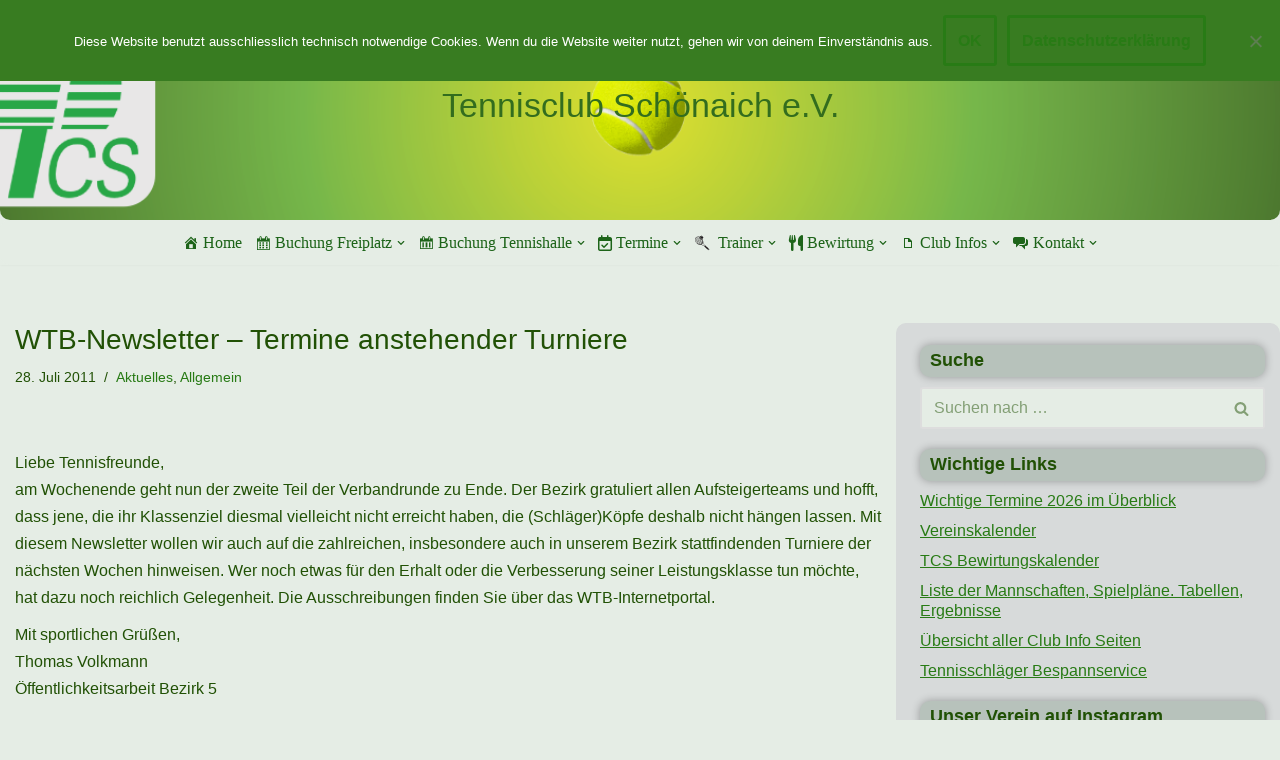

--- FILE ---
content_type: text/html; charset=UTF-8
request_url: https://www.tennisclub-schoenaich.de/wtb-newsletter-termine-anstehender-turniere/
body_size: 131018
content:
<!DOCTYPE html>
<html lang="de">

<head>
	
	<meta charset="UTF-8">
	<meta name="viewport" content="width=device-width, initial-scale=1, minimum-scale=1">
	<link rel="profile" href="http://gmpg.org/xfn/11">
		<title>WTB-Newsletter &#8211; Termine anstehender Turniere &#8211; Tennisclub Schönaich e.V.</title>
<meta name='robots' content='max-image-preview:large' />
<link rel="alternate" type="application/rss+xml" title="Tennisclub Schönaich e.V. &raquo; Feed" href="https://www.tennisclub-schoenaich.de/feed/" />
<link rel="alternate" type="application/rss+xml" title="Tennisclub Schönaich e.V. &raquo; Kommentar-Feed" href="https://www.tennisclub-schoenaich.de/comments/feed/" />
<link rel="alternate" title="oEmbed (JSON)" type="application/json+oembed" href="https://www.tennisclub-schoenaich.de/wp-json/oembed/1.0/embed?url=https%3A%2F%2Fwww.tennisclub-schoenaich.de%2Fwtb-newsletter-termine-anstehender-turniere%2F" />
<link rel="alternate" title="oEmbed (XML)" type="text/xml+oembed" href="https://www.tennisclub-schoenaich.de/wp-json/oembed/1.0/embed?url=https%3A%2F%2Fwww.tennisclub-schoenaich.de%2Fwtb-newsletter-termine-anstehender-turniere%2F&#038;format=xml" />
<style id='wp-img-auto-sizes-contain-inline-css'>
img:is([sizes=auto i],[sizes^="auto," i]){contain-intrinsic-size:3000px 1500px}
/*# sourceURL=wp-img-auto-sizes-contain-inline-css */
</style>
<link rel='stylesheet' id='dashicons-css' href='https://www.tennisclub-schoenaich.de/wp-includes/css/dashicons.min.css?ver=6.9' media='all' />
<link rel='stylesheet' id='elusive-css' href='https://www.tennisclub-schoenaich.de/wp-content/plugins/menu-icons/vendor/codeinwp/icon-picker/css/types/elusive.min.css?ver=2.0' media='all' />
<link rel='stylesheet' id='menu-icon-font-awesome-css' href='https://www.tennisclub-schoenaich.de/wp-content/plugins/menu-icons/css/fontawesome/css/all.min.css?ver=5.15.4' media='all' />
<link rel='stylesheet' id='genericons-css' href='https://www.tennisclub-schoenaich.de/wp-content/plugins/menu-icons/vendor/codeinwp/icon-picker/css/types/genericons.min.css?ver=3.4' media='all' />
<link rel='stylesheet' id='menu-icons-extra-css' href='https://www.tennisclub-schoenaich.de/wp-content/plugins/menu-icons/css/extra.min.css?ver=0.13.20' media='all' />
<style id='wp-emoji-styles-inline-css'>

	img.wp-smiley, img.emoji {
		display: inline !important;
		border: none !important;
		box-shadow: none !important;
		height: 1em !important;
		width: 1em !important;
		margin: 0 0.07em !important;
		vertical-align: -0.1em !important;
		background: none !important;
		padding: 0 !important;
	}
/*# sourceURL=wp-emoji-styles-inline-css */
</style>
<style id='wp-block-library-inline-css'>
:root{--wp-block-synced-color:#7a00df;--wp-block-synced-color--rgb:122,0,223;--wp-bound-block-color:var(--wp-block-synced-color);--wp-editor-canvas-background:#ddd;--wp-admin-theme-color:#007cba;--wp-admin-theme-color--rgb:0,124,186;--wp-admin-theme-color-darker-10:#006ba1;--wp-admin-theme-color-darker-10--rgb:0,107,160.5;--wp-admin-theme-color-darker-20:#005a87;--wp-admin-theme-color-darker-20--rgb:0,90,135;--wp-admin-border-width-focus:2px}@media (min-resolution:192dpi){:root{--wp-admin-border-width-focus:1.5px}}.wp-element-button{cursor:pointer}:root .has-very-light-gray-background-color{background-color:#eee}:root .has-very-dark-gray-background-color{background-color:#313131}:root .has-very-light-gray-color{color:#eee}:root .has-very-dark-gray-color{color:#313131}:root .has-vivid-green-cyan-to-vivid-cyan-blue-gradient-background{background:linear-gradient(135deg,#00d084,#0693e3)}:root .has-purple-crush-gradient-background{background:linear-gradient(135deg,#34e2e4,#4721fb 50%,#ab1dfe)}:root .has-hazy-dawn-gradient-background{background:linear-gradient(135deg,#faaca8,#dad0ec)}:root .has-subdued-olive-gradient-background{background:linear-gradient(135deg,#fafae1,#67a671)}:root .has-atomic-cream-gradient-background{background:linear-gradient(135deg,#fdd79a,#004a59)}:root .has-nightshade-gradient-background{background:linear-gradient(135deg,#330968,#31cdcf)}:root .has-midnight-gradient-background{background:linear-gradient(135deg,#020381,#2874fc)}:root{--wp--preset--font-size--normal:16px;--wp--preset--font-size--huge:42px}.has-regular-font-size{font-size:1em}.has-larger-font-size{font-size:2.625em}.has-normal-font-size{font-size:var(--wp--preset--font-size--normal)}.has-huge-font-size{font-size:var(--wp--preset--font-size--huge)}.has-text-align-center{text-align:center}.has-text-align-left{text-align:left}.has-text-align-right{text-align:right}.has-fit-text{white-space:nowrap!important}#end-resizable-editor-section{display:none}.aligncenter{clear:both}.items-justified-left{justify-content:flex-start}.items-justified-center{justify-content:center}.items-justified-right{justify-content:flex-end}.items-justified-space-between{justify-content:space-between}.screen-reader-text{border:0;clip-path:inset(50%);height:1px;margin:-1px;overflow:hidden;padding:0;position:absolute;width:1px;word-wrap:normal!important}.screen-reader-text:focus{background-color:#ddd;clip-path:none;color:#444;display:block;font-size:1em;height:auto;left:5px;line-height:normal;padding:15px 23px 14px;text-decoration:none;top:5px;width:auto;z-index:100000}html :where(.has-border-color){border-style:solid}html :where([style*=border-top-color]){border-top-style:solid}html :where([style*=border-right-color]){border-right-style:solid}html :where([style*=border-bottom-color]){border-bottom-style:solid}html :where([style*=border-left-color]){border-left-style:solid}html :where([style*=border-width]){border-style:solid}html :where([style*=border-top-width]){border-top-style:solid}html :where([style*=border-right-width]){border-right-style:solid}html :where([style*=border-bottom-width]){border-bottom-style:solid}html :where([style*=border-left-width]){border-left-style:solid}html :where(img[class*=wp-image-]){height:auto;max-width:100%}:where(figure){margin:0 0 1em}html :where(.is-position-sticky){--wp-admin--admin-bar--position-offset:var(--wp-admin--admin-bar--height,0px)}@media screen and (max-width:600px){html :where(.is-position-sticky){--wp-admin--admin-bar--position-offset:0px}}

/*# sourceURL=wp-block-library-inline-css */
</style><style id='global-styles-inline-css'>
:root{--wp--preset--aspect-ratio--square: 1;--wp--preset--aspect-ratio--4-3: 4/3;--wp--preset--aspect-ratio--3-4: 3/4;--wp--preset--aspect-ratio--3-2: 3/2;--wp--preset--aspect-ratio--2-3: 2/3;--wp--preset--aspect-ratio--16-9: 16/9;--wp--preset--aspect-ratio--9-16: 9/16;--wp--preset--color--black: #000000;--wp--preset--color--cyan-bluish-gray: #abb8c3;--wp--preset--color--white: #ffffff;--wp--preset--color--pale-pink: #f78da7;--wp--preset--color--vivid-red: #cf2e2e;--wp--preset--color--luminous-vivid-orange: #ff6900;--wp--preset--color--luminous-vivid-amber: #fcb900;--wp--preset--color--light-green-cyan: #7bdcb5;--wp--preset--color--vivid-green-cyan: #00d084;--wp--preset--color--pale-cyan-blue: #8ed1fc;--wp--preset--color--vivid-cyan-blue: #0693e3;--wp--preset--color--vivid-purple: #9b51e0;--wp--preset--color--neve-link-color: var(--nv-primary-accent);--wp--preset--color--neve-link-hover-color: var(--nv-secondary-accent);--wp--preset--color--nv-site-bg: var(--nv-site-bg);--wp--preset--color--nv-light-bg: var(--nv-light-bg);--wp--preset--color--nv-dark-bg: var(--nv-dark-bg);--wp--preset--color--neve-text-color: var(--nv-text-color);--wp--preset--color--nv-text-dark-bg: var(--nv-text-dark-bg);--wp--preset--color--nv-c-1: var(--nv-c-1);--wp--preset--color--nv-c-2: var(--nv-c-2);--wp--preset--gradient--vivid-cyan-blue-to-vivid-purple: linear-gradient(135deg,rgb(6,147,227) 0%,rgb(155,81,224) 100%);--wp--preset--gradient--light-green-cyan-to-vivid-green-cyan: linear-gradient(135deg,rgb(122,220,180) 0%,rgb(0,208,130) 100%);--wp--preset--gradient--luminous-vivid-amber-to-luminous-vivid-orange: linear-gradient(135deg,rgb(252,185,0) 0%,rgb(255,105,0) 100%);--wp--preset--gradient--luminous-vivid-orange-to-vivid-red: linear-gradient(135deg,rgb(255,105,0) 0%,rgb(207,46,46) 100%);--wp--preset--gradient--very-light-gray-to-cyan-bluish-gray: linear-gradient(135deg,rgb(238,238,238) 0%,rgb(169,184,195) 100%);--wp--preset--gradient--cool-to-warm-spectrum: linear-gradient(135deg,rgb(74,234,220) 0%,rgb(151,120,209) 20%,rgb(207,42,186) 40%,rgb(238,44,130) 60%,rgb(251,105,98) 80%,rgb(254,248,76) 100%);--wp--preset--gradient--blush-light-purple: linear-gradient(135deg,rgb(255,206,236) 0%,rgb(152,150,240) 100%);--wp--preset--gradient--blush-bordeaux: linear-gradient(135deg,rgb(254,205,165) 0%,rgb(254,45,45) 50%,rgb(107,0,62) 100%);--wp--preset--gradient--luminous-dusk: linear-gradient(135deg,rgb(255,203,112) 0%,rgb(199,81,192) 50%,rgb(65,88,208) 100%);--wp--preset--gradient--pale-ocean: linear-gradient(135deg,rgb(255,245,203) 0%,rgb(182,227,212) 50%,rgb(51,167,181) 100%);--wp--preset--gradient--electric-grass: linear-gradient(135deg,rgb(202,248,128) 0%,rgb(113,206,126) 100%);--wp--preset--gradient--midnight: linear-gradient(135deg,rgb(2,3,129) 0%,rgb(40,116,252) 100%);--wp--preset--font-size--small: 13px;--wp--preset--font-size--medium: 20px;--wp--preset--font-size--large: 36px;--wp--preset--font-size--x-large: 42px;--wp--preset--spacing--20: 0.44rem;--wp--preset--spacing--30: 0.67rem;--wp--preset--spacing--40: 1rem;--wp--preset--spacing--50: 1.5rem;--wp--preset--spacing--60: 2.25rem;--wp--preset--spacing--70: 3.38rem;--wp--preset--spacing--80: 5.06rem;--wp--preset--shadow--natural: 6px 6px 9px rgba(0, 0, 0, 0.2);--wp--preset--shadow--deep: 12px 12px 50px rgba(0, 0, 0, 0.4);--wp--preset--shadow--sharp: 6px 6px 0px rgba(0, 0, 0, 0.2);--wp--preset--shadow--outlined: 6px 6px 0px -3px rgb(255, 255, 255), 6px 6px rgb(0, 0, 0);--wp--preset--shadow--crisp: 6px 6px 0px rgb(0, 0, 0);}:where(.is-layout-flex){gap: 0.5em;}:where(.is-layout-grid){gap: 0.5em;}body .is-layout-flex{display: flex;}.is-layout-flex{flex-wrap: wrap;align-items: center;}.is-layout-flex > :is(*, div){margin: 0;}body .is-layout-grid{display: grid;}.is-layout-grid > :is(*, div){margin: 0;}:where(.wp-block-columns.is-layout-flex){gap: 2em;}:where(.wp-block-columns.is-layout-grid){gap: 2em;}:where(.wp-block-post-template.is-layout-flex){gap: 1.25em;}:where(.wp-block-post-template.is-layout-grid){gap: 1.25em;}.has-black-color{color: var(--wp--preset--color--black) !important;}.has-cyan-bluish-gray-color{color: var(--wp--preset--color--cyan-bluish-gray) !important;}.has-white-color{color: var(--wp--preset--color--white) !important;}.has-pale-pink-color{color: var(--wp--preset--color--pale-pink) !important;}.has-vivid-red-color{color: var(--wp--preset--color--vivid-red) !important;}.has-luminous-vivid-orange-color{color: var(--wp--preset--color--luminous-vivid-orange) !important;}.has-luminous-vivid-amber-color{color: var(--wp--preset--color--luminous-vivid-amber) !important;}.has-light-green-cyan-color{color: var(--wp--preset--color--light-green-cyan) !important;}.has-vivid-green-cyan-color{color: var(--wp--preset--color--vivid-green-cyan) !important;}.has-pale-cyan-blue-color{color: var(--wp--preset--color--pale-cyan-blue) !important;}.has-vivid-cyan-blue-color{color: var(--wp--preset--color--vivid-cyan-blue) !important;}.has-vivid-purple-color{color: var(--wp--preset--color--vivid-purple) !important;}.has-neve-link-color-color{color: var(--wp--preset--color--neve-link-color) !important;}.has-neve-link-hover-color-color{color: var(--wp--preset--color--neve-link-hover-color) !important;}.has-nv-site-bg-color{color: var(--wp--preset--color--nv-site-bg) !important;}.has-nv-light-bg-color{color: var(--wp--preset--color--nv-light-bg) !important;}.has-nv-dark-bg-color{color: var(--wp--preset--color--nv-dark-bg) !important;}.has-neve-text-color-color{color: var(--wp--preset--color--neve-text-color) !important;}.has-nv-text-dark-bg-color{color: var(--wp--preset--color--nv-text-dark-bg) !important;}.has-nv-c-1-color{color: var(--wp--preset--color--nv-c-1) !important;}.has-nv-c-2-color{color: var(--wp--preset--color--nv-c-2) !important;}.has-black-background-color{background-color: var(--wp--preset--color--black) !important;}.has-cyan-bluish-gray-background-color{background-color: var(--wp--preset--color--cyan-bluish-gray) !important;}.has-white-background-color{background-color: var(--wp--preset--color--white) !important;}.has-pale-pink-background-color{background-color: var(--wp--preset--color--pale-pink) !important;}.has-vivid-red-background-color{background-color: var(--wp--preset--color--vivid-red) !important;}.has-luminous-vivid-orange-background-color{background-color: var(--wp--preset--color--luminous-vivid-orange) !important;}.has-luminous-vivid-amber-background-color{background-color: var(--wp--preset--color--luminous-vivid-amber) !important;}.has-light-green-cyan-background-color{background-color: var(--wp--preset--color--light-green-cyan) !important;}.has-vivid-green-cyan-background-color{background-color: var(--wp--preset--color--vivid-green-cyan) !important;}.has-pale-cyan-blue-background-color{background-color: var(--wp--preset--color--pale-cyan-blue) !important;}.has-vivid-cyan-blue-background-color{background-color: var(--wp--preset--color--vivid-cyan-blue) !important;}.has-vivid-purple-background-color{background-color: var(--wp--preset--color--vivid-purple) !important;}.has-neve-link-color-background-color{background-color: var(--wp--preset--color--neve-link-color) !important;}.has-neve-link-hover-color-background-color{background-color: var(--wp--preset--color--neve-link-hover-color) !important;}.has-nv-site-bg-background-color{background-color: var(--wp--preset--color--nv-site-bg) !important;}.has-nv-light-bg-background-color{background-color: var(--wp--preset--color--nv-light-bg) !important;}.has-nv-dark-bg-background-color{background-color: var(--wp--preset--color--nv-dark-bg) !important;}.has-neve-text-color-background-color{background-color: var(--wp--preset--color--neve-text-color) !important;}.has-nv-text-dark-bg-background-color{background-color: var(--wp--preset--color--nv-text-dark-bg) !important;}.has-nv-c-1-background-color{background-color: var(--wp--preset--color--nv-c-1) !important;}.has-nv-c-2-background-color{background-color: var(--wp--preset--color--nv-c-2) !important;}.has-black-border-color{border-color: var(--wp--preset--color--black) !important;}.has-cyan-bluish-gray-border-color{border-color: var(--wp--preset--color--cyan-bluish-gray) !important;}.has-white-border-color{border-color: var(--wp--preset--color--white) !important;}.has-pale-pink-border-color{border-color: var(--wp--preset--color--pale-pink) !important;}.has-vivid-red-border-color{border-color: var(--wp--preset--color--vivid-red) !important;}.has-luminous-vivid-orange-border-color{border-color: var(--wp--preset--color--luminous-vivid-orange) !important;}.has-luminous-vivid-amber-border-color{border-color: var(--wp--preset--color--luminous-vivid-amber) !important;}.has-light-green-cyan-border-color{border-color: var(--wp--preset--color--light-green-cyan) !important;}.has-vivid-green-cyan-border-color{border-color: var(--wp--preset--color--vivid-green-cyan) !important;}.has-pale-cyan-blue-border-color{border-color: var(--wp--preset--color--pale-cyan-blue) !important;}.has-vivid-cyan-blue-border-color{border-color: var(--wp--preset--color--vivid-cyan-blue) !important;}.has-vivid-purple-border-color{border-color: var(--wp--preset--color--vivid-purple) !important;}.has-neve-link-color-border-color{border-color: var(--wp--preset--color--neve-link-color) !important;}.has-neve-link-hover-color-border-color{border-color: var(--wp--preset--color--neve-link-hover-color) !important;}.has-nv-site-bg-border-color{border-color: var(--wp--preset--color--nv-site-bg) !important;}.has-nv-light-bg-border-color{border-color: var(--wp--preset--color--nv-light-bg) !important;}.has-nv-dark-bg-border-color{border-color: var(--wp--preset--color--nv-dark-bg) !important;}.has-neve-text-color-border-color{border-color: var(--wp--preset--color--neve-text-color) !important;}.has-nv-text-dark-bg-border-color{border-color: var(--wp--preset--color--nv-text-dark-bg) !important;}.has-nv-c-1-border-color{border-color: var(--wp--preset--color--nv-c-1) !important;}.has-nv-c-2-border-color{border-color: var(--wp--preset--color--nv-c-2) !important;}.has-vivid-cyan-blue-to-vivid-purple-gradient-background{background: var(--wp--preset--gradient--vivid-cyan-blue-to-vivid-purple) !important;}.has-light-green-cyan-to-vivid-green-cyan-gradient-background{background: var(--wp--preset--gradient--light-green-cyan-to-vivid-green-cyan) !important;}.has-luminous-vivid-amber-to-luminous-vivid-orange-gradient-background{background: var(--wp--preset--gradient--luminous-vivid-amber-to-luminous-vivid-orange) !important;}.has-luminous-vivid-orange-to-vivid-red-gradient-background{background: var(--wp--preset--gradient--luminous-vivid-orange-to-vivid-red) !important;}.has-very-light-gray-to-cyan-bluish-gray-gradient-background{background: var(--wp--preset--gradient--very-light-gray-to-cyan-bluish-gray) !important;}.has-cool-to-warm-spectrum-gradient-background{background: var(--wp--preset--gradient--cool-to-warm-spectrum) !important;}.has-blush-light-purple-gradient-background{background: var(--wp--preset--gradient--blush-light-purple) !important;}.has-blush-bordeaux-gradient-background{background: var(--wp--preset--gradient--blush-bordeaux) !important;}.has-luminous-dusk-gradient-background{background: var(--wp--preset--gradient--luminous-dusk) !important;}.has-pale-ocean-gradient-background{background: var(--wp--preset--gradient--pale-ocean) !important;}.has-electric-grass-gradient-background{background: var(--wp--preset--gradient--electric-grass) !important;}.has-midnight-gradient-background{background: var(--wp--preset--gradient--midnight) !important;}.has-small-font-size{font-size: var(--wp--preset--font-size--small) !important;}.has-medium-font-size{font-size: var(--wp--preset--font-size--medium) !important;}.has-large-font-size{font-size: var(--wp--preset--font-size--large) !important;}.has-x-large-font-size{font-size: var(--wp--preset--font-size--x-large) !important;}
/*# sourceURL=global-styles-inline-css */
</style>

<style id='classic-theme-styles-inline-css'>
/*! This file is auto-generated */
.wp-block-button__link{color:#fff;background-color:#32373c;border-radius:9999px;box-shadow:none;text-decoration:none;padding:calc(.667em + 2px) calc(1.333em + 2px);font-size:1.125em}.wp-block-file__button{background:#32373c;color:#fff;text-decoration:none}
/*# sourceURL=/wp-includes/css/classic-themes.min.css */
</style>
<link rel='stylesheet' id='cookie-notice-front-css' href='https://www.tennisclub-schoenaich.de/wp-content/plugins/cookie-notice/css/front.min.css?ver=2.5.11' media='all' />
<link rel='stylesheet' id='perfecty-push-css' href='https://www.tennisclub-schoenaich.de/wp-content/plugins/perfecty-push-notifications/public/css/perfecty-push-public.css?ver=1.6.5' media='all' />
<link rel='stylesheet' id='eeb-css-frontend-css' href='https://www.tennisclub-schoenaich.de/wp-content/plugins/email-encoder-bundle/assets/css/style.css?ver=54d4eedc552c499c4a8d6b89c23d3df1' media='all' />
<link rel='stylesheet' id='neve-style-css' href='https://www.tennisclub-schoenaich.de/wp-content/themes/neve/style-main-new.min.css?ver=4.2.2' media='all' />
<style id='neve-style-inline-css'>
.is-menu-sidebar .header-menu-sidebar { visibility: visible; }.is-menu-sidebar.menu_sidebar_slide_left .header-menu-sidebar { transform: translate3d(0, 0, 0); left: 0; }.is-menu-sidebar.menu_sidebar_slide_right .header-menu-sidebar { transform: translate3d(0, 0, 0); right: 0; }.is-menu-sidebar.menu_sidebar_pull_right .header-menu-sidebar, .is-menu-sidebar.menu_sidebar_pull_left .header-menu-sidebar { transform: translateX(0); }.is-menu-sidebar.menu_sidebar_dropdown .header-menu-sidebar { height: auto; }.is-menu-sidebar.menu_sidebar_dropdown .header-menu-sidebar-inner { max-height: 400px; padding: 20px 0; }.is-menu-sidebar.menu_sidebar_full_canvas .header-menu-sidebar { opacity: 1; }.header-menu-sidebar .menu-item-nav-search:not(.floating) { pointer-events: none; }.header-menu-sidebar .menu-item-nav-search .is-menu-sidebar { pointer-events: unset; }@media screen and (max-width: 960px) { .builder-item.cr .item--inner { --textalign: center; --justify: center; } }
.page .neve-main, .single:not(.single-product) .neve-main{ margin:var(--c-vspace) }
.nv-meta-list li.meta:not(:last-child):after { content:"/" }.nv-meta-list .no-mobile{
			display:none;
		}.nv-meta-list li.last::after{
			content: ""!important;
		}@media (min-width: 769px) {
			.nv-meta-list .no-mobile {
				display: inline-block;
			}
			.nv-meta-list li.last:not(:last-child)::after {
		 		content: "/" !important;
			}
		}
 :root{ --container: 748px;--postwidth:100%; --primarybtnbg: var(--nv-primary-accent); --primarybtnhoverbg: var(--nv-primary-accent); --primarybtncolor: #fff; --secondarybtncolor: var(--nv-primary-accent); --primarybtnhovercolor: #fff; --secondarybtnhovercolor: var(--nv-primary-accent);--primarybtnborderradius:3px;--secondarybtnborderradius:3px;--secondarybtnborderwidth:3px;--btnpadding:13px 15px;--primarybtnpadding:13px 15px;--secondarybtnpadding:calc(13px - 3px) calc(15px - 3px); --bodyfontfamily: Arial,Helvetica,sans-serif; --bodyfontsize: 15px; --bodylineheight: 1.6; --bodyletterspacing: 0px; --bodyfontweight: 400; --h1fontsize: 36px; --h1fontweight: 500; --h1lineheight: 1.2em; --h1letterspacing: 0px; --h1texttransform: none; --h2fontsize: 28px; --h2fontweight: 500; --h2lineheight: 1.3em; --h2letterspacing: 0px; --h2texttransform: none; --h3fontsize: 24px; --h3fontweight: 700; --h3lineheight: 1.4em; --h3letterspacing: 0px; --h3texttransform: none; --h4fontsize: 20px; --h4fontweight: 500; --h4lineheight: 1.6em; --h4letterspacing: 0px; --h4texttransform: none; --h5fontsize: 16px; --h5fontweight: 700; --h5lineheight: 1.6em; --h5letterspacing: 0px; --h5texttransform: none; --h6fontsize: 14px; --h6fontweight: 700; --h6lineheight: 1.6em; --h6letterspacing: 0px; --h6texttransform: none;--formfieldborderwidth:2px;--formfieldborderradius:3px; --formfieldbgcolor: var(--nv-site-bg); --formfieldbordercolor: #dddddd; --formfieldcolor: var(--nv-text-color);--formfieldpadding:10px 12px; } .nv-index-posts{ --borderradius:10px;--cardboxshadow:0 0 11.2px 0 rgba(0,0,0,0.38); --cardbgcolor: #e6e9e9; --cardcolor: #2d4e2a; } .single-post-container .alignfull > [class*="__inner-container"], .single-post-container .alignwide > [class*="__inner-container"]{ max-width:718px } .nv-meta-list{ --avatarsize: 20px; } .single .nv-meta-list{ --avatarsize: 20px; } .nv-post-cover{ --height: 250px;--padding:40px 15px;--justify: flex-start; --textalign: left; --valign: center; } .nv-post-cover .nv-title-meta-wrap, .nv-page-title-wrap, .entry-header{ --textalign: left; } .nv-is-boxed.nv-title-meta-wrap{ --padding:40px 15px; --bgcolor: var(--nv-dark-bg); } .nv-overlay{ --opacity: 50; --blendmode: normal; } .nv-is-boxed.nv-comments-wrap{ --padding:20px; } .nv-is-boxed.comment-respond{ --padding:20px; } .single:not(.single-product), .page{ --c-vspace:0 0 0 0;; } .scroll-to-top{ --color: var(--nv-text-dark-bg);--padding:8px 10px; --borderradius: 3px; --bgcolor: var(--nv-primary-accent); --hovercolor: var(--nv-text-dark-bg); --hoverbgcolor: var(--nv-primary-accent);--size:16px; } .global-styled{ --bgcolor: var(--nv-site-bg); } .header-top{ --rowbcolor: var(--nv-light-bg); --color: var(--nv-text-color);--bgimage:none;--bgposition:50% 50%;;--bgoverlayopacity:0.5; } .header-main{ --rowbwidth:0px; --rowbcolor: #ffffff; --color: var(--nv-text-color);--bgimage:url("https://www.tennisclub-schoenaich.de/wp-content/uploads/2025/08/TCS-Logo-2025-5.png");--bgposition:52% 50%;;--bgoverlayopacity:0.5; } .header-bottom{ --rowbcolor: var(--nv-light-bg); --color: var(--nv-text-color); --bgcolor: var(--nv-site-bg); } .header-menu-sidebar-bg{ --justify: flex-start; --textalign: left;--flexg: 1;--wrapdropdownwidth: auto; --color: var(--nv-text-color); --bgcolor: var(--nv-site-bg); } .header-menu-sidebar{ width: 350px; } .builder-item--logo{ --maxwidth: 120px; --color: #336d1e; --fs: 24px;--padding:10px 0;--margin:0; --textalign: center;--justify: center; } .builder-item--nav-icon,.header-menu-sidebar .close-sidebar-panel .navbar-toggle{ --borderradius:0;--borderwidth:1px; } .builder-item--nav-icon{ --label-margin:0 5px 0 0;;--padding:10px 15px;--margin:0; } .builder-item--primary-menu{ --color: #1d6419; --hovercolor: #208e1a; --hovertextcolor: var(--nv-text-color); --activecolor: #2b8b0f; --spacing: 20px; --height: 25px;--padding:0;--margin:0; --fontfamily: Verdana,Geneva,sans-serif; --fontsize: 1em; --lineheight: 1.6em; --letterspacing: 0px; --fontweight: 500; --texttransform: none; --iconsize: 1em; } .hfg-is-group.has-primary-menu .inherit-ff{ --inheritedff: Verdana, Geneva, sans-serif; --inheritedfw: 500; } .footer-top-inner .row{ grid-template-columns:1fr 1fr 1fr; --valign: center; } .footer-top{ --rowbcolor: #c00f0f; --color: var(--nv-text-color); --bgcolor: #c2cfc3; } .footer-main-inner .row{ grid-template-columns:1fr 1fr 1fr; --valign: center; } .footer-main{ --rowbcolor: var(--nv-light-bg); --color: var(--nv-text-color); --bgcolor: #dde0dc; } .footer-bottom-inner .row{ grid-template-columns:1fr 1fr 1fr; --valign: center; } .footer-bottom{ --rowbwidth:0px; --rowbcolor: var(--nv-light-bg); --color: #2d5914; --bgcolor: #dddddd; } .builder-item--footer-one-widgets{ --padding:0;--margin:0; --textalign: left;--justify: flex-start; } .builder-item--footer-menu{ --hovercolor: var(--nv-primary-accent); --spacing: 20px; --height: 25px;--padding:0;--margin:0; --fontsize: 1em; --lineheight: 1.6; --letterspacing: 0px; --fontweight: 500; --texttransform: none; --iconsize: 1em; --textalign: left;--justify: flex-start; } @media(min-width: 576px){ :root{ --container: 992px;--postwidth:50%;--btnpadding:13px 15px;--primarybtnpadding:13px 15px;--secondarybtnpadding:calc(13px - 3px) calc(15px - 3px); --bodyfontsize: 16px; --bodylineheight: 1.6; --bodyletterspacing: 0px; --h1fontsize: 38px; --h1lineheight: 1.2em; --h1letterspacing: 0px; --h2fontsize: 30px; --h2lineheight: 1.2em; --h2letterspacing: 0px; --h3fontsize: 26px; --h3lineheight: 1.4em; --h3letterspacing: 0px; --h4fontsize: 22px; --h4lineheight: 1.5em; --h4letterspacing: 0px; --h5fontsize: 18px; --h5lineheight: 1.6em; --h5letterspacing: 0px; --h6fontsize: 14px; --h6lineheight: 1.6em; --h6letterspacing: 0px; } .single-post-container .alignfull > [class*="__inner-container"], .single-post-container .alignwide > [class*="__inner-container"]{ max-width:962px } .nv-meta-list{ --avatarsize: 20px; } .single .nv-meta-list{ --avatarsize: 20px; } .nv-post-cover{ --height: 320px;--padding:60px 30px;--justify: flex-start; --textalign: left; --valign: center; } .nv-post-cover .nv-title-meta-wrap, .nv-page-title-wrap, .entry-header{ --textalign: left; } .nv-is-boxed.nv-title-meta-wrap{ --padding:60px 30px; } .nv-is-boxed.nv-comments-wrap{ --padding:30px; } .nv-is-boxed.comment-respond{ --padding:30px; } .single:not(.single-product), .page{ --c-vspace:0 0 0 0;; } .scroll-to-top{ --padding:8px 10px;--size:16px; } .header-main{ --rowbwidth:0px; } .header-menu-sidebar-bg{ --justify: flex-start; --textalign: left;--flexg: 1;--wrapdropdownwidth: auto; } .header-menu-sidebar{ width: 360px; } .builder-item--logo{ --maxwidth: 120px; --fs: 24px;--padding:10px 0;--margin:0; --textalign: center;--justify: center; } .builder-item--nav-icon{ --label-margin:0 5px 0 0;;--padding:10px 15px;--margin:0; } .builder-item--primary-menu{ --spacing: 20px; --height: 25px;--padding:0;--margin:0; --fontsize: 1em; --lineheight: 1.6em; --letterspacing: 0px; --iconsize: 1em; } .footer-bottom{ --rowbwidth:0px; } .builder-item--footer-one-widgets{ --padding:0;--margin:0; --textalign: left;--justify: flex-start; } .builder-item--footer-menu{ --spacing: 20px; --height: 25px;--padding:0;--margin:0; --fontsize: 1em; --lineheight: 1.6; --letterspacing: 0px; --iconsize: 1em; --textalign: left;--justify: flex-start; } }@media(min-width: 960px){ :root{ --container: 1400px;--postwidth:50%;--btnpadding:13px 15px;--primarybtnpadding:13px 15px;--secondarybtnpadding:calc(13px - 3px) calc(15px - 3px); --bodyfontsize: 16px; --bodylineheight: 1.7; --bodyletterspacing: 0px; --h1fontsize: 28px; --h1lineheight: 1.1em; --h1letterspacing: 0px; --h2fontsize: 26px; --h2lineheight: 1.2em; --h2letterspacing: 0px; --h3fontsize: 24px; --h3lineheight: 1.4em; --h3letterspacing: 0px; --h4fontsize: 18px; --h4lineheight: 1.5em; --h4letterspacing: 0px; --h5fontsize: 20px; --h5lineheight: 1.6em; --h5letterspacing: 0px; --h6fontsize: 16px; --h6lineheight: 1.6em; --h6letterspacing: 0px; } .layout-grid .nv-post-thumbnail-wrap{ margin-right:-8px;margin-left:-8px; } .nv-index-posts{ --padding:8px 8px 8px 8px; } body:not(.single):not(.archive):not(.blog):not(.search):not(.error404) .neve-main > .container .col, body.post-type-archive-course .neve-main > .container .col, body.post-type-archive-llms_membership .neve-main > .container .col{ max-width: 70%; } body:not(.single):not(.archive):not(.blog):not(.search):not(.error404) .nv-sidebar-wrap, body.post-type-archive-course .nv-sidebar-wrap, body.post-type-archive-llms_membership .nv-sidebar-wrap{ max-width: 30%; } .neve-main > .archive-container .nv-index-posts.col{ max-width: 70%; } .neve-main > .archive-container .nv-sidebar-wrap{ max-width: 30%; } .neve-main > .single-post-container .nv-single-post-wrap.col{ max-width: 70%; } .single-post-container .alignfull > [class*="__inner-container"], .single-post-container .alignwide > [class*="__inner-container"]{ max-width:950px } .container-fluid.single-post-container .alignfull > [class*="__inner-container"], .container-fluid.single-post-container .alignwide > [class*="__inner-container"]{ max-width:calc(70% + 15px) } .neve-main > .single-post-container .nv-sidebar-wrap{ max-width: 30%; } .nv-meta-list{ --avatarsize: 20px; } .single .nv-meta-list{ --avatarsize: 20px; } .blog .blog-entry-title, .archive .blog-entry-title{ --fontsize: 18px; } .nv-post-cover{ --height: 400px;--padding:60px 40px;--justify: flex-start; --textalign: left; --valign: center; } .nv-post-cover .nv-title-meta-wrap, .nv-page-title-wrap, .entry-header{ --textalign: left; } .nv-is-boxed.nv-title-meta-wrap{ --padding:60px 40px; } .nv-is-boxed.nv-comments-wrap{ --padding:40px; } .nv-is-boxed.comment-respond{ --padding:40px; } .single:not(.single-product), .page{ --c-vspace:0 0 0 0;; } .scroll-to-top{ --padding:8px 10px;--size:16px; } .header-main{ --height:220px;--rowbwidth:0px; } .header-menu-sidebar-bg{ --justify: flex-start; --textalign: left;--flexg: 1;--wrapdropdownwidth: auto; } .header-menu-sidebar{ width: 360px; } .builder-item--logo{ --maxwidth: 350px; --fs: 34px;--padding:0 0 010px 0;;--margin:0; --textalign: center;--justify: center; } .builder-item--nav-icon{ --label-margin:0 5px 0 0;;--padding:10px 15px;--margin:0; } .builder-item--primary-menu{ --spacing: 5px; --height: 20px;--padding:4px;--margin:0; --fontsize: 20px; --lineheight: 1em; --letterspacing: 0px; --iconsize: 20px; } .footer-bottom{ --height:56px;--rowbwidth:1px; } .builder-item--footer-one-widgets{ --padding:0;--margin:0; --textalign: center;--justify: center; } .builder-item--footer-menu{ --spacing: 20px; --height: 25px;--padding:0;--margin:0; --fontsize: 1em; --lineheight: 1.6; --letterspacing: 0px; --iconsize: 1em; --textalign: left;--justify: flex-start; } }.scroll-to-top {right: 20px; border: none; position: fixed; bottom: 30px; display: none; opacity: 0; visibility: hidden; transition: opacity 0.3s ease-in-out, visibility 0.3s ease-in-out; align-items: center; justify-content: center; z-index: 999; } @supports (-webkit-overflow-scrolling: touch) { .scroll-to-top { bottom: 74px; } } .scroll-to-top.image { background-position: center; } .scroll-to-top .scroll-to-top-image { width: 100%; height: 100%; } .scroll-to-top .scroll-to-top-label { margin: 0; padding: 5px; } .scroll-to-top:hover { text-decoration: none; } .scroll-to-top.scroll-to-top-left {left: 20px; right: unset;} .scroll-to-top.scroll-show-mobile { display: flex; } @media (min-width: 960px) { .scroll-to-top { display: flex; } }.scroll-to-top { color: var(--color); padding: var(--padding); border-radius: var(--borderradius); background: var(--bgcolor); } .scroll-to-top:hover, .scroll-to-top:focus { color: var(--hovercolor); background: var(--hoverbgcolor); } .scroll-to-top-icon, .scroll-to-top.image .scroll-to-top-image { width: var(--size); height: var(--size); } .scroll-to-top-image { background-image: var(--bgimage); background-size: cover; }:root{--nv-primary-accent:#287b15;--nv-secondary-accent:#19b911;--nv-site-bg:#e5ede5;--nv-light-bg:#f4f5f7;--nv-dark-bg:#afb2ad;--nv-text-color:#215105;--nv-text-dark-bg:#ffffff;--nv-c-1:#9463ae;--nv-c-2:#be574b;--nv-fallback-ff:Arial, Helvetica, sans-serif;}
/*# sourceURL=neve-style-inline-css */
</style>
<script id="cookie-notice-front-js-before">
var cnArgs = {"ajaxUrl":"https:\/\/www.tennisclub-schoenaich.de\/wp-admin\/admin-ajax.php","nonce":"16e94abe1b","hideEffect":"slide","position":"top","onScroll":true,"onScrollOffset":100,"onClick":false,"cookieName":"cookie_notice_accepted","cookieTime":31536000,"cookieTimeRejected":2592000,"globalCookie":false,"redirection":false,"cache":false,"revokeCookies":false,"revokeCookiesOpt":"automatic"};

//# sourceURL=cookie-notice-front-js-before
</script>
<script src="https://www.tennisclub-schoenaich.de/wp-content/plugins/cookie-notice/js/front.min.js?ver=2.5.11" id="cookie-notice-front-js"></script>
<script src="https://www.tennisclub-schoenaich.de/wp-includes/js/jquery/jquery.min.js?ver=3.7.1" id="jquery-core-js"></script>
<script src="https://www.tennisclub-schoenaich.de/wp-includes/js/jquery/jquery-migrate.min.js?ver=3.4.1" id="jquery-migrate-js"></script>
<script src="https://www.tennisclub-schoenaich.de/wp-content/plugins/email-encoder-bundle/assets/js/custom.js?ver=2c542c9989f589cd5318f5cef6a9ecd7" id="eeb-js-frontend-js"></script>
<link rel="https://api.w.org/" href="https://www.tennisclub-schoenaich.de/wp-json/" /><link rel="alternate" title="JSON" type="application/json" href="https://www.tennisclub-schoenaich.de/wp-json/wp/v2/posts/872" /><link rel="EditURI" type="application/rsd+xml" title="RSD" href="https://www.tennisclub-schoenaich.de/xmlrpc.php?rsd" />
<meta name="generator" content="WordPress 6.9" />
<link rel="canonical" href="https://www.tennisclub-schoenaich.de/wtb-newsletter-termine-anstehender-turniere/" />
<link rel='shortlink' href='https://www.tennisclub-schoenaich.de/?p=872' />

<style>
[archives type="yeaarly" show_post_count="true" /]
</style>
<script>
	window.PerfectyPushOptions = {
		path: "https://www.tennisclub-schoenaich.de/wp-content/plugins/perfecty-push-notifications/public/js",
		dialogTitle: "Darf ich Dir in Zukunft Benachrichtigungen schicken?",
		dialogSubmit: "Ja",
		dialogCancel: "Nein danke",
		settingsTitle: "Benachrichtigungen- Einstellungen",
		settingsOptIn: "Ich möchte gerne TCS Benachrichtigungen erhalten",
		settingsUpdateError: "Fehler. Bitte später nochmals versuchen.",
		serverUrl: "https://www.tennisclub-schoenaich.de/wp-json/perfecty-push",
		vapidPublicKey: "BOfKW3B22sVlS3HWUWd5jsEIaXsGWS-JECgNhYKsdmLYuY9KiAA0jvb1j-9eEvJTQUOWy49uGLp-wCFDirdbp_I",
		token: "69749cbe98",
		tokenHeader: "X-WP-Nonce",
		enabled: true,
		unregisterConflicts: false,
		serviceWorkerScope: "/perfecty/push",
		loggerLevel: "error",
		loggerVerbose: false,
		hideBellAfterSubscribe: false,
		askPermissionsDirectly: false,
		unregisterConflictsExpression: "(OneSignalSDKWorker|wonderpush-worker-loader|webpushr-sw|subscribers-com\/firebase-messaging-sw|gravitec-net-web-push-notifications|push_notification_sw)",
		promptIconUrl: "https://www.tennisclub-schoenaich.de/wp-content/uploads/2019/09/cropped-TCS-Icon.png",
		visitsToDisplayPrompt: 0	}
</script>
<link rel="icon" href="https://www.tennisclub-schoenaich.de/wp-content/uploads/2019/09/cropped-TCS-Icon-32x32.png" sizes="32x32" />
<link rel="icon" href="https://www.tennisclub-schoenaich.de/wp-content/uploads/2019/09/cropped-TCS-Icon-192x192.png" sizes="192x192" />
<link rel="apple-touch-icon" href="https://www.tennisclub-schoenaich.de/wp-content/uploads/2019/09/cropped-TCS-Icon-180x180.png" />
<meta name="msapplication-TileImage" content="https://www.tennisclub-schoenaich.de/wp-content/uploads/2019/09/cropped-TCS-Icon-270x270.png" />
		<style id="wp-custom-css">
			{
    "neve::hfg_footer_layout_v2": {
        "value": "{\"desktop\":{\"top\":{\"left\":[{\"id\":\"footer-one-widgets\"}],\"c-left\":[{\"id\":\"footer-two-widgets\"}],\"center\":[],\"c-right\":[],\"right\":[]},\"main\":{\"left\":[],\"c-left\":[],\"center\":[],\"c-right\":[],\"right\":[]},\"bottom\":{\"left\":[],\"c-left\":[],\"center\":[],\"c-right\":[],\"right\":[]}},\"mobile\":{\"top\":{\"left\":[],\"c-left\":[],\"center\":[],\"c-right\":[],\"right\":[]},\"main\":{\"left\":[],\"c-left\":[],\"center\":[],\"c-right\":[],\"right\":[]},\"bottom\":{\"left\":[],\"c-left\":[],\"center\":[],\"c-right\":[],\"right\":[]}}}",
        "type": "theme_mod",
        "user_id": 2,
        "date_modified_gmt": "2025-02-12 10:49:11"
    },
    "neve::hfg_footer_layout_main_vertical_align": {
        "value": "center",
        "type": "theme_mod",
        "user_id": 2,
        "date_modified_gmt": "2025-02-12 10:49:11"
    },
    "sidebars_widgets[footer-two-widgets]": {
        "value": [
            "block-3"
        ],
        "type": "option",
        "user_id": 2,
        "date_modified_gmt": "2025-02-12 10:49:51"
    },
    "neve::hfg_footer_layout_bottom_vertical_align": {
        "value": "center",
        "type": "theme_mod",
        "user_id": 2,
        "date_modified_gmt": "2025-02-12 10:49:51"
    },
    "widget_block[3]": {
        "value": {
            "encoded_serialized_instance": "YToxOntzOjc6ImNvbnRlbnQiO3M6MTM6IlRDUyBDb3B5cmlnaHQiO30=",
            "title": "",
            "is_widget_customizer_js_value": true,
            "instance_hash_key": "1493488211f863274cc5f4ca2ada718c"
        },
        "type": "option",
        "user_id": 2,
        "date_modified_gmt": "2025-02-12 10:49:51"
    }
}
.widget-title {
	background-color: #b7c2bb;
	text-indent: 10px;
	height: 32px;
	border-radius: 10px;
	box-shadow: 0 0 8px 0 rgba(0, 0, 0, 0.3);
}
.widget {
	margin-bottom: 20px;
}
.footer--row-inner.footer-bottom-inner {
   display:none; }
.nav-menu-primary { 
   font-size: 18px;
}
.site-header .header--row-inner {
    align-items: center;
	  border-radius: 10px;
    display: flex;
}
.nv-content-wrap li { 
   margin-top: 0px;
	 margin-bottom: 0px;
}	
.nv-sidebar-wrap {
	 background-color: #d7dada;
	 border-radius: 10px;
	 margin-top: 58px;
	 padding-top: 22px;
}
@media (min-width: 960px) {
    .nv-sidebar-wrap.nv-right
 {
        padding-left: 24px;
    }
excerpt-wrap ol, .excerpt-wrap ul, .nv-content-wrap ol, .nv-content-wrap ul {
    margin: 10px 0;
	  margin-top: 4px;
}
.widget ol, .widget ul {
    margin: 10px 0;
	  margin-top: 4px;
	  line-height: 20px;
}
p {
    margin-bottom: 10px;
}
.nav-menu-primary {
    font-size: 16px;
	  font-family: bolder;
}		</style>
		
	</head>

<body  class="wp-singular post-template-default single single-post postid-872 single-format-standard wp-theme-neve cookies-not-set  nv-blog-grid nv-sidebar-right menu_sidebar_slide_left" id="neve_body"  >
<div class="wrapper">
	
	<header class="header"  >
		<a class="neve-skip-link show-on-focus" href="#content" >
			Zum Inhalt springen		</a>
		<div id="header-grid"  class="hfg_header site-header">
	
<nav class="header--row header-main hide-on-mobile hide-on-tablet layout-contained nv-navbar has-center header--row"
	data-row-id="main" data-show-on="desktop">

	<div
		class="header--row-inner header-main-inner">
		<div class="container">
			<div
				class="row row--wrapper"
				data-section="hfg_header_layout_main" >
				<div class="hfg-slot left"></div><div class="hfg-slot center"><div class="builder-item desktop-center"><div class="item--inner builder-item--logo"
		data-section="title_tagline"
		data-item-id="logo">
	
<div class="site-logo">
	<a class="brand" href="https://www.tennisclub-schoenaich.de/" aria-label="Tennisclub Schönaich e.V." rel="home"><div class="nv-title-tagline-wrap"><p class="site-title">Tennisclub Schönaich e.V.</p><small></small></div></a></div>
	</div>

</div></div><div class="hfg-slot right"></div>							</div>
		</div>
	</div>
</nav>

<div class="header--row header-bottom hide-on-mobile hide-on-tablet layout-full-contained has-center header--row"
	data-row-id="bottom" data-show-on="desktop">

	<div
		class="header--row-inner header-bottom-inner">
		<div class="container">
			<div
				class="row row--wrapper"
				data-section="hfg_header_layout_bottom" >
				<div class="hfg-slot left"></div><div class="hfg-slot center"><div class="builder-item has-nav"><div class="item--inner builder-item--primary-menu has_menu"
		data-section="header_menu_primary"
		data-item-id="primary-menu">
	<div class="nv-nav-wrap">
	<div role="navigation" class="nav-menu-primary style-border-top m-style"
			aria-label="Primäres Menü">

		<ul id="nv-primary-navigation-bottom" class="primary-menu-ul nav-ul menu-desktop"><li id="menu-item-5898" class="menu-item menu-item-type-custom menu-item-object-custom menu-item-home menu-item-5898"><div class="wrap"><a href="https://www.tennisclub-schoenaich.de"><i class="_mi _before dashicons dashicons-admin-home" aria-hidden="true"></i><span>Home</span></a></div></li>
<li id="menu-item-5899" class="menu-item menu-item-type-custom menu-item-object-custom menu-item-has-children menu-item-5899"><div class="wrap"><a target="_blank" href="https://www.tennisclub-schoenaich.de/freiplaetze-geschlossen/"><span class="menu-item-title-wrap dd-title"><i class="_mi _before dashicons dashicons-calendar-alt" aria-hidden="true"></i><span>Buchung Freiplatz</span></span></a><div role="button" aria-pressed="false" aria-label="Untermenü öffnen" tabindex="0" class="caret-wrap caret 2" style="margin-left:5px;"><span class="caret"><svg fill="currentColor" aria-label="Dropdown" xmlns="http://www.w3.org/2000/svg" viewBox="0 0 448 512"><path d="M207.029 381.476L12.686 187.132c-9.373-9.373-9.373-24.569 0-33.941l22.667-22.667c9.357-9.357 24.522-9.375 33.901-.04L224 284.505l154.745-154.021c9.379-9.335 24.544-9.317 33.901.04l22.667 22.667c9.373 9.373 9.373 24.569 0 33.941L240.971 381.476c-9.373 9.372-24.569 9.372-33.942 0z"/></svg></span></div></div>
<ul class="sub-menu">
	<li id="menu-item-5900" class="menu-item menu-item-type-post_type menu-item-object-page menu-item-5900"><div class="wrap"><a href="https://www.tennisclub-schoenaich.de/platzregeln/">Platzregeln und Spielzeiten</a></div></li>
	<li id="menu-item-5901" class="menu-item menu-item-type-post_type menu-item-object-page menu-item-5901"><div class="wrap"><a href="https://www.tennisclub-schoenaich.de/darstellungsprobleme-auf-dem-smartphone/">Darstellungsprobleme auf dem Smartphone?</a></div></li>
	<li id="menu-item-5902" class="menu-item menu-item-type-custom menu-item-object-custom menu-item-5902"><div class="wrap"><a href="https://www.tennisclub-schoenaich.de/services/online-buchung/public/user/password">Passwort vergessen?</a></div></li>
</ul>
</li>
<li id="menu-item-5903" class="menu-item menu-item-type-custom menu-item-object-custom menu-item-has-children menu-item-5903"><div class="wrap"><a target="_blank" href="https://tennisclub-schoenaich.ebusy.de/"><span class="menu-item-title-wrap dd-title"><i class="_mi _before dashicons dashicons-calendar" aria-hidden="true"></i><span>Buchung Tennishalle</span></span></a><div role="button" aria-pressed="false" aria-label="Untermenü öffnen" tabindex="0" class="caret-wrap caret 6" style="margin-left:5px;"><span class="caret"><svg fill="currentColor" aria-label="Dropdown" xmlns="http://www.w3.org/2000/svg" viewBox="0 0 448 512"><path d="M207.029 381.476L12.686 187.132c-9.373-9.373-9.373-24.569 0-33.941l22.667-22.667c9.357-9.357 24.522-9.375 33.901-.04L224 284.505l154.745-154.021c9.379-9.335 24.544-9.317 33.901.04l22.667 22.667c9.373 9.373 9.373 24.569 0 33.941L240.971 381.476c-9.373 9.372-24.569 9.372-33.942 0z"/></svg></span></div></div>
<ul class="sub-menu">
	<li id="menu-item-5904" class="menu-item menu-item-type-post_type menu-item-object-page menu-item-5904"><div class="wrap"><a href="https://www.tennisclub-schoenaich.de/duschen-in-der-tennishalle-hinweis/">Duschen in der Tennishalle – Hinweis</a></div></li>
</ul>
</li>
<li id="menu-item-5905" class="menu-item menu-item-type-post_type menu-item-object-page menu-item-has-children menu-item-5905"><div class="wrap"><a href="https://www.tennisclub-schoenaich.de/termine/"><span class="menu-item-title-wrap dd-title"><i class="_mi _before far fa-calendar-check" aria-hidden="true"></i><span>Termine</span></span></a><div role="button" aria-pressed="false" aria-label="Untermenü öffnen" tabindex="0" class="caret-wrap caret 8" style="margin-left:5px;"><span class="caret"><svg fill="currentColor" aria-label="Dropdown" xmlns="http://www.w3.org/2000/svg" viewBox="0 0 448 512"><path d="M207.029 381.476L12.686 187.132c-9.373-9.373-9.373-24.569 0-33.941l22.667-22.667c9.357-9.357 24.522-9.375 33.901-.04L224 284.505l154.745-154.021c9.379-9.335 24.544-9.317 33.901.04l22.667 22.667c9.373 9.373 9.373 24.569 0 33.941L240.971 381.476c-9.373 9.372-24.569 9.372-33.942 0z"/></svg></span></div></div>
<ul class="sub-menu">
	<li id="menu-item-5998" class="menu-item menu-item-type-post_type menu-item-object-page menu-item-5998"><div class="wrap"><a href="https://www.tennisclub-schoenaich.de/termine/2025-2/">Aktuelles</a></div></li>
	<li id="menu-item-5911" class="menu-item menu-item-type-post_type menu-item-object-page menu-item-5911"><div class="wrap"><a href="https://www.tennisclub-schoenaich.de/termine/vereinskalender/">Vereinskalender</a></div></li>
	<li id="menu-item-6044" class="menu-item menu-item-type-post_type menu-item-object-page menu-item-6044"><div class="wrap"><a href="https://www.tennisclub-schoenaich.de/bewirtung/tcs-bewirtungskalender/">TCS Bewirtungskalender</a></div></li>
	<li id="menu-item-5907" class="menu-item menu-item-type-custom menu-item-object-custom menu-item-5907"><div class="wrap"><a target="_blank" href="https://www.wtb-tennis.de/spielbetrieb/vereine/verein/begegnungen/v/20366.html">WTB &#8211; TCS Aktuelle Begegnungen</a></div></li>
	<li id="menu-item-6093" class="menu-item menu-item-type-post_type menu-item-object-page menu-item-6093"><div class="wrap"><a href="https://www.tennisclub-schoenaich.de/tcs-verbandsspiele-winter-2025/">TCS – Verbandsspiele – Winter 2025/26</a></div></li>
	<li id="menu-item-6094" class="menu-item menu-item-type-post_type menu-item-object-page menu-item-6094"><div class="wrap"><a href="https://www.tennisclub-schoenaich.de/tcs-heimspiele-winter-2025/">TCS Heimspiele – Winter 2025/26</a></div></li>
	<li id="menu-item-5910" class="menu-item menu-item-type-post_type menu-item-object-page menu-item-5910"><div class="wrap"><a href="https://www.tennisclub-schoenaich.de/termine/trainingsplan-2025/">Trainingsplan – Mannschaften – Sommer 2025</a></div></li>
</ul>
</li>
<li id="menu-item-5912" class="menu-item menu-item-type-post_type menu-item-object-page menu-item-has-children menu-item-5912"><div class="wrap"><a href="https://www.tennisclub-schoenaich.de/trainer/"><span class="menu-item-title-wrap dd-title"><img src="https://www.tennisclub-schoenaich.de/wp-content/uploads/2022/10/tennis-racket.svg" class="_mi _before _svg" aria-hidden="true" alt="" width="880" height="880"/><span>Trainer</span></span></a><div role="button" aria-pressed="false" aria-label="Untermenü öffnen" tabindex="0" class="caret-wrap caret 16" style="margin-left:5px;"><span class="caret"><svg fill="currentColor" aria-label="Dropdown" xmlns="http://www.w3.org/2000/svg" viewBox="0 0 448 512"><path d="M207.029 381.476L12.686 187.132c-9.373-9.373-9.373-24.569 0-33.941l22.667-22.667c9.357-9.357 24.522-9.375 33.901-.04L224 284.505l154.745-154.021c9.379-9.335 24.544-9.317 33.901.04l22.667 22.667c9.373 9.373 9.373 24.569 0 33.941L240.971 381.476c-9.373 9.372-24.569 9.372-33.942 0z"/></svg></span></div></div>
<ul class="sub-menu">
	<li id="menu-item-5906" class="menu-item menu-item-type-post_type menu-item-object-page menu-item-5906"><div class="wrap"><a href="https://www.tennisclub-schoenaich.de/trainer/aktuelles/">Aktuelles</a></div></li>
	<li id="menu-item-5913" class="menu-item menu-item-type-post_type menu-item-object-page menu-item-5913"><div class="wrap"><a href="https://www.tennisclub-schoenaich.de/trainer/allgemeines/">Allgemeines</a></div></li>
	<li id="menu-item-5914" class="menu-item menu-item-type-post_type menu-item-object-page menu-item-5914"><div class="wrap"><a href="https://www.tennisclub-schoenaich.de/trainer/tennis-xpress-sommer-2025/">Tennis Xpress Sommer 2025</a></div></li>
	<li id="menu-item-6003" class="menu-item menu-item-type-custom menu-item-object-custom menu-item-6003"><div class="wrap"><a href="https://www.tennisclub-schoenaich.de/mannschaften/">Mannschaften</a></div></li>
	<li id="menu-item-5915" class="menu-item menu-item-type-post_type menu-item-object-page menu-item-5915"><div class="wrap"><a href="https://www.tennisclub-schoenaich.de/trainer/platzbelegung-sommertraining-2024/">Platzbelegung Sommertraining 2025</a></div></li>
	<li id="menu-item-5916" class="menu-item menu-item-type-post_type menu-item-object-page menu-item-5916"><div class="wrap"><a href="https://www.tennisclub-schoenaich.de/trainer/ueber/">Trainerteam</a></div></li>
	<li id="menu-item-5917" class="menu-item menu-item-type-post_type menu-item-object-page menu-item-5917"><div class="wrap"><a href="https://www.tennisclub-schoenaich.de/trainer/ueber-2/">Über …</a></div></li>
</ul>
</li>
<li id="menu-item-5952" class="menu-item menu-item-type-post_type menu-item-object-page menu-item-has-children menu-item-5952"><div class="wrap"><a href="https://www.tennisclub-schoenaich.de/bewirtung/"><span class="menu-item-title-wrap dd-title"><i class="_mi _before fas fa-utensils" aria-hidden="true"></i><span>Bewirtung</span></span></a><div role="button" aria-pressed="false" aria-label="Untermenü öffnen" tabindex="0" class="caret-wrap caret 24" style="margin-left:5px;"><span class="caret"><svg fill="currentColor" aria-label="Dropdown" xmlns="http://www.w3.org/2000/svg" viewBox="0 0 448 512"><path d="M207.029 381.476L12.686 187.132c-9.373-9.373-9.373-24.569 0-33.941l22.667-22.667c9.357-9.357 24.522-9.375 33.901-.04L224 284.505l154.745-154.021c9.379-9.335 24.544-9.317 33.901.04l22.667 22.667c9.373 9.373 9.373 24.569 0 33.941L240.971 381.476c-9.373 9.372-24.569 9.372-33.942 0z"/></svg></span></div></div>
<ul class="sub-menu">
	<li id="menu-item-5953" class="menu-item menu-item-type-post_type menu-item-object-page menu-item-5953"><div class="wrap"><a href="https://www.tennisclub-schoenaich.de/bewirtung/normale-bewirtung/">Normale Bewirtung</a></div></li>
	<li id="menu-item-5955" class="menu-item menu-item-type-post_type menu-item-object-page menu-item-5955"><div class="wrap"><a href="https://www.tennisclub-schoenaich.de/club-infos/tcs-infothek/bewirtungsregeln/">Bewirtungsregeln</a></div></li>
	<li id="menu-item-5958" class="menu-item menu-item-type-post_type menu-item-object-page menu-item-5958"><div class="wrap"><a href="https://www.tennisclub-schoenaich.de/bewirtung-online-anmeldung/">Bewirtung – Online Anmeldung</a></div></li>
	<li id="menu-item-5954" class="menu-item menu-item-type-post_type menu-item-object-page menu-item-5954"><div class="wrap"><a href="https://www.tennisclub-schoenaich.de/bewirtung/tcs-bewirtungskalender/">TCS Bewirtungskalender</a></div></li>
	<li id="menu-item-5956" class="menu-item menu-item-type-post_type menu-item-object-page menu-item-5956"><div class="wrap"><a href="https://www.tennisclub-schoenaich.de/bewirtung/bewirtung-verbandsrunde/">Bewirtung Verbandsrunde</a></div></li>
</ul>
</li>
<li id="menu-item-5918" class="menu-item menu-item-type-post_type menu-item-object-page menu-item-has-children menu-item-5918"><div class="wrap"><a href="https://www.tennisclub-schoenaich.de/club-infos/"><span class="menu-item-title-wrap dd-title"><i class="_mi _before genericon genericon-document" aria-hidden="true"></i><span>Club Infos</span></span></a><div role="button" aria-pressed="false" aria-label="Untermenü öffnen" tabindex="0" class="caret-wrap caret 30" style="margin-left:5px;"><span class="caret"><svg fill="currentColor" aria-label="Dropdown" xmlns="http://www.w3.org/2000/svg" viewBox="0 0 448 512"><path d="M207.029 381.476L12.686 187.132c-9.373-9.373-9.373-24.569 0-33.941l22.667-22.667c9.357-9.357 24.522-9.375 33.901-.04L224 284.505l154.745-154.021c9.379-9.335 24.544-9.317 33.901.04l22.667 22.667c9.373 9.373 9.373 24.569 0 33.941L240.971 381.476c-9.373 9.372-24.569 9.372-33.942 0z"/></svg></span></div></div>
<ul class="sub-menu">
	<li id="menu-item-5919" class="menu-item menu-item-type-post_type menu-item-object-page menu-item-5919"><div class="wrap"><a href="https://www.tennisclub-schoenaich.de/willkommen-im-tennisclub-schoenaich/">Willkommen im Tennisclub Schönaich</a></div></li>
	<li id="menu-item-5920" class="menu-item menu-item-type-post_type menu-item-object-page menu-item-has-children menu-item-5920"><div class="wrap"><a href="https://www.tennisclub-schoenaich.de/club-infos/tcs-infothek/"><span class="menu-item-title-wrap dd-title">TCS – Infothek</span></a><div role="button" aria-pressed="false" aria-label="Untermenü öffnen" tabindex="0" class="caret-wrap caret 32" style="margin-left:5px;"><span class="caret"><svg fill="currentColor" aria-label="Dropdown" xmlns="http://www.w3.org/2000/svg" viewBox="0 0 448 512"><path d="M207.029 381.476L12.686 187.132c-9.373-9.373-9.373-24.569 0-33.941l22.667-22.667c9.357-9.357 24.522-9.375 33.901-.04L224 284.505l154.745-154.021c9.379-9.335 24.544-9.317 33.901.04l22.667 22.667c9.373 9.373 9.373 24.569 0 33.941L240.971 381.476c-9.373 9.372-24.569 9.372-33.942 0z"/></svg></span></div></div>
	<ul class="sub-menu">
		<li id="menu-item-5921" class="menu-item menu-item-type-post_type menu-item-object-page menu-item-has-children menu-item-5921"><div class="wrap"><a href="https://www.tennisclub-schoenaich.de/club-infos/tcs-infothek/klubhaus/"><span class="menu-item-title-wrap dd-title">Klubhaus</span></a><div role="button" aria-pressed="false" aria-label="Untermenü öffnen" tabindex="0" class="caret-wrap caret 33" style="margin-left:5px;"><span class="caret"><svg fill="currentColor" aria-label="Dropdown" xmlns="http://www.w3.org/2000/svg" viewBox="0 0 448 512"><path d="M207.029 381.476L12.686 187.132c-9.373-9.373-9.373-24.569 0-33.941l22.667-22.667c9.357-9.357 24.522-9.375 33.901-.04L224 284.505l154.745-154.021c9.379-9.335 24.544-9.317 33.901.04l22.667 22.667c9.373 9.373 9.373 24.569 0 33.941L240.971 381.476c-9.373 9.372-24.569 9.372-33.942 0z"/></svg></span></div></div>
		<ul class="sub-menu">
			<li id="menu-item-6063" class="menu-item menu-item-type-post_type menu-item-object-page menu-item-6063"><div class="wrap"><a href="https://www.tennisclub-schoenaich.de/club-infos/tcs-infothek/klubhaus/vermietung-klubhaus-nur-wintersaison/">Vermietung Klubhaus – nur Wintersaison</a></div></li>
		</ul>
</li>
		<li id="menu-item-5922" class="menu-item menu-item-type-post_type menu-item-object-page menu-item-5922"><div class="wrap"><a href="https://www.tennisclub-schoenaich.de/club-infos/tcs-infothek/tennisplaetze/">Tennisplätze</a></div></li>
		<li id="menu-item-5923" class="menu-item menu-item-type-post_type menu-item-object-page menu-item-5923"><div class="wrap"><a href="https://www.tennisclub-schoenaich.de/club-infos/tcs-infothek/weitere-einrichtungen/">Weitere Einrichtungen</a></div></li>
		<li id="menu-item-5924" class="menu-item menu-item-type-post_type menu-item-object-page menu-item-5924"><div class="wrap"><a href="https://www.tennisclub-schoenaich.de/club-infos/tcs-infothek/tennispartner-finden/">Tennispartner finden</a></div></li>
		<li id="menu-item-5925" class="menu-item menu-item-type-post_type menu-item-object-page menu-item-5925"><div class="wrap"><a href="https://www.tennisclub-schoenaich.de/club-infos/tcs-infothek/arbeitsstunden/">Arbeitsstunden</a></div></li>
		<li id="menu-item-5926" class="menu-item menu-item-type-post_type menu-item-object-page menu-item-5926"><div class="wrap"><a href="https://www.tennisclub-schoenaich.de/allgemeine-information-zur-bewirtung/">Allgemeine Information zur Bewirtung</a></div></li>
		<li id="menu-item-5927" class="menu-item menu-item-type-post_type menu-item-object-page menu-item-5927"><div class="wrap"><a href="https://www.tennisclub-schoenaich.de/club-infos/tcs-infothek/bewirtungsregeln/">Bewirtungsregeln</a></div></li>
	</ul>
</li>
	<li id="menu-item-5928" class="menu-item menu-item-type-post_type menu-item-object-page menu-item-has-children menu-item-5928"><div class="wrap"><a href="https://www.tennisclub-schoenaich.de/interessiert-tennis-mal-zu-probieren/"><span class="menu-item-title-wrap dd-title">Angebote, Tennis zur Probe</span></a><div role="button" aria-pressed="false" aria-label="Untermenü öffnen" tabindex="0" class="caret-wrap caret 41" style="margin-left:5px;"><span class="caret"><svg fill="currentColor" aria-label="Dropdown" xmlns="http://www.w3.org/2000/svg" viewBox="0 0 448 512"><path d="M207.029 381.476L12.686 187.132c-9.373-9.373-9.373-24.569 0-33.941l22.667-22.667c9.357-9.357 24.522-9.375 33.901-.04L224 284.505l154.745-154.021c9.379-9.335 24.544-9.317 33.901.04l22.667 22.667c9.373 9.373 9.373 24.569 0 33.941L240.971 381.476c-9.373 9.372-24.569 9.372-33.942 0z"/></svg></span></div></div>
	<ul class="sub-menu">
		<li id="menu-item-5929" class="menu-item menu-item-type-post_type menu-item-object-page menu-item-5929"><div class="wrap"><a href="https://www.tennisclub-schoenaich.de/anfrage-bzgl-interesse-tennis-zu-spielen-oder-ausprobieren/">Anfrage: Spielen zur Probe</a></div></li>
	</ul>
</li>
	<li id="menu-item-5979" class="menu-item menu-item-type-post_type menu-item-object-page menu-item-5979"><div class="wrap"><a href="https://www.tennisclub-schoenaich.de/club-infos/allgemeine-informationen/spielregeln-platzordnung/">Spielregeln / Platzordnung</a></div></li>
	<li id="menu-item-5930" class="menu-item menu-item-type-post_type menu-item-object-page menu-item-has-children menu-item-5930"><div class="wrap"><a href="https://www.tennisclub-schoenaich.de/club-infos/beitraege-und-preise/"><span class="menu-item-title-wrap dd-title">Beiträge und Preise</span></a><div role="button" aria-pressed="false" aria-label="Untermenü öffnen" tabindex="0" class="caret-wrap caret 44" style="margin-left:5px;"><span class="caret"><svg fill="currentColor" aria-label="Dropdown" xmlns="http://www.w3.org/2000/svg" viewBox="0 0 448 512"><path d="M207.029 381.476L12.686 187.132c-9.373-9.373-9.373-24.569 0-33.941l22.667-22.667c9.357-9.357 24.522-9.375 33.901-.04L224 284.505l154.745-154.021c9.379-9.335 24.544-9.317 33.901.04l22.667 22.667c9.373 9.373 9.373 24.569 0 33.941L240.971 381.476c-9.373 9.372-24.569 9.372-33.942 0z"/></svg></span></div></div>
	<ul class="sub-menu">
		<li id="menu-item-5931" class="menu-item menu-item-type-post_type menu-item-object-page menu-item-has-children menu-item-5931"><div class="wrap"><a href="https://www.tennisclub-schoenaich.de/club-infos/beitraege-und-preise/beitrage-arbeitsstunden/"><span class="menu-item-title-wrap dd-title">Jahresbeiträge und Arbeitsstunden</span></a><div role="button" aria-pressed="false" aria-label="Untermenü öffnen" tabindex="0" class="caret-wrap caret 45" style="margin-left:5px;"><span class="caret"><svg fill="currentColor" aria-label="Dropdown" xmlns="http://www.w3.org/2000/svg" viewBox="0 0 448 512"><path d="M207.029 381.476L12.686 187.132c-9.373-9.373-9.373-24.569 0-33.941l22.667-22.667c9.357-9.357 24.522-9.375 33.901-.04L224 284.505l154.745-154.021c9.379-9.335 24.544-9.317 33.901.04l22.667 22.667c9.373 9.373 9.373 24.569 0 33.941L240.971 381.476c-9.373 9.372-24.569 9.372-33.942 0z"/></svg></span></div></div>
		<ul class="sub-menu">
			<li id="menu-item-5964" class="menu-item menu-item-type-post_type menu-item-object-page menu-item-5964"><div class="wrap"><a href="https://www.tennisclub-schoenaich.de/club-infos/tcs-infothek/arbeitsstunden/">Arbeitsstunden</a></div></li>
			<li id="menu-item-5933" class="menu-item menu-item-type-post_type menu-item-object-page menu-item-5933"><div class="wrap"><a href="https://www.tennisclub-schoenaich.de/club-infos/beitraege-und-preise/bewirtung-von-mitgliedern-fuer-mitglieder/">Bewirtung von Mitgliedern für Mitglieder</a></div></li>
		</ul>
</li>
		<li id="menu-item-5934" class="menu-item menu-item-type-post_type menu-item-object-page menu-item-5934"><div class="wrap"><a href="https://www.tennisclub-schoenaich.de/club-infos/beitraege-und-preise/saisonkarten-gastemarken-etc/">Saisonkarten, Gästemarken, etc.</a></div></li>
		<li id="menu-item-5935" class="menu-item menu-item-type-post_type menu-item-object-page menu-item-5935"><div class="wrap"><a href="https://www.tennisclub-schoenaich.de/club-infos/beitraege-und-preise/regelung-fur-die-vermietung-von-einzelstunden-in-der-halle/">Regelung von Einzelstunden in der Halle</a></div></li>
		<li id="menu-item-5936" class="menu-item menu-item-type-post_type menu-item-object-page menu-item-5936"><div class="wrap"><a href="https://www.tennisclub-schoenaich.de/club-infos/beitraege-und-preise/preisliste-klubheim/">Preisliste Klubheim – Sommersaison</a></div></li>
		<li id="menu-item-6121" class="menu-item menu-item-type-post_type menu-item-object-page menu-item-6121"><div class="wrap"><a href="https://www.tennisclub-schoenaich.de/tennishalle-neue-preis-gueltig-ab-1-okt-2025/">Tennishalle – neue Preise gültig ab 1. Oktober 2025</a></div></li>
	</ul>
</li>
	<li id="menu-item-5938" class="menu-item menu-item-type-post_type menu-item-object-post menu-item-5938"><div class="wrap"><a href="https://www.tennisclub-schoenaich.de/defibrillator-fuer-den-notfall/">Defibrillator für den Notfall</a></div></li>
	<li id="menu-item-5939" class="menu-item menu-item-type-post_type menu-item-object-page menu-item-5939"><div class="wrap"><a href="https://www.tennisclub-schoenaich.de/freiplaetze-lageplan/">Freiplätze, Parken – Lageplan</a></div></li>
	<li id="menu-item-5940" class="menu-item menu-item-type-post_type menu-item-object-page menu-item-5940"><div class="wrap"><a href="https://www.tennisclub-schoenaich.de/club-infos/aufnahme-antrag-fur-tennisclub-schonaich/">Aufnahme Antrag für Tennisclub Schönaich</a></div></li>
	<li id="menu-item-5941" class="menu-item menu-item-type-post_type menu-item-object-page menu-item-5941"><div class="wrap"><a href="https://www.tennisclub-schoenaich.de/club-infos/tcs-jugendschutz-konzept/">TCS Jugendschutz Konzept</a></div></li>
	<li id="menu-item-5942" class="menu-item menu-item-type-post_type menu-item-object-page menu-item-5942"><div class="wrap"><a href="https://www.tennisclub-schoenaich.de/club-infos/satzung-tcs/">Satzung TCS</a></div></li>
	<li id="menu-item-5943" class="menu-item menu-item-type-post_type menu-item-object-page menu-item-has-children menu-item-5943"><div class="wrap"><a href="https://www.tennisclub-schoenaich.de/tcs-50-jaehriges-jubilaeum/"><span class="menu-item-title-wrap dd-title">TCS 50 Jähriges Jubiläum</span></a><div role="button" aria-pressed="false" aria-label="Untermenü öffnen" tabindex="0" class="caret-wrap caret 57" style="margin-left:5px;"><span class="caret"><svg fill="currentColor" aria-label="Dropdown" xmlns="http://www.w3.org/2000/svg" viewBox="0 0 448 512"><path d="M207.029 381.476L12.686 187.132c-9.373-9.373-9.373-24.569 0-33.941l22.667-22.667c9.357-9.357 24.522-9.375 33.901-.04L224 284.505l154.745-154.021c9.379-9.335 24.544-9.317 33.901.04l22.667 22.667c9.373 9.373 9.373 24.569 0 33.941L240.971 381.476c-9.373 9.372-24.569 9.372-33.942 0z"/></svg></span></div></div>
	<ul class="sub-menu">
		<li id="menu-item-5944" class="menu-item menu-item-type-post_type menu-item-object-page menu-item-5944"><div class="wrap"><a href="https://www.tennisclub-schoenaich.de/tcs-50-jaehriges-jubilaeum/tcs-50-jaehriges-jubilaeum-bilder-gallerie/">TCS 50 Jähriges Jubiläum – Bilder Gallerie</a></div></li>
		<li id="menu-item-5945" class="menu-item menu-item-type-post_type menu-item-object-page menu-item-5945"><div class="wrap"><a href="https://www.tennisclub-schoenaich.de/tcs-50-jaehriges-jubilaeum/50-jahre-vereinsgeschichte-eine-kleine-zeitreise/">50 Jahre Vereinsgeschichte – eine kleine Zeitreise</a></div></li>
	</ul>
</li>
</ul>
</li>
<li id="menu-item-5946" class="menu-item menu-item-type-post_type menu-item-object-page menu-item-has-children menu-item-5946"><div class="wrap"><a href="https://www.tennisclub-schoenaich.de/contacts/"><span class="menu-item-title-wrap dd-title"><i class="_mi _before genericon genericon-chat" aria-hidden="true"></i><span>Kontakt</span></span></a><div role="button" aria-pressed="false" aria-label="Untermenü öffnen" tabindex="0" class="caret-wrap caret 60" style="margin-left:5px;"><span class="caret"><svg fill="currentColor" aria-label="Dropdown" xmlns="http://www.w3.org/2000/svg" viewBox="0 0 448 512"><path d="M207.029 381.476L12.686 187.132c-9.373-9.373-9.373-24.569 0-33.941l22.667-22.667c9.357-9.357 24.522-9.375 33.901-.04L224 284.505l154.745-154.021c9.379-9.335 24.544-9.317 33.901.04l22.667 22.667c9.373 9.373 9.373 24.569 0 33.941L240.971 381.476c-9.373 9.372-24.569 9.372-33.942 0z"/></svg></span></div></div>
<ul class="sub-menu">
	<li id="menu-item-5947" class="menu-item menu-item-type-post_type menu-item-object-page menu-item-5947"><div class="wrap"><a href="https://www.tennisclub-schoenaich.de/contacts/adressen-tcs-vorstand/">TCS Vorstand</a></div></li>
	<li id="menu-item-5948" class="menu-item menu-item-type-post_type menu-item-object-page menu-item-5948"><div class="wrap"><a href="https://www.tennisclub-schoenaich.de/contacts/mitteilung-ueber-mitglied-kontaktdaten-aenderung/">Mitteilung über Mitglied Kontaktdaten Änderung</a></div></li>
	<li id="menu-item-5949" class="menu-item menu-item-type-post_type menu-item-object-page menu-item-5949"><div class="wrap"><a href="https://www.tennisclub-schoenaich.de/kontaktformular/">Kontakt per EMail</a></div></li>
	<li id="menu-item-5950" class="menu-item menu-item-type-post_type menu-item-object-page menu-item-5950"><div class="wrap"><a href="https://www.tennisclub-schoenaich.de/nachrichten-vom-3-11-2010/">Anfahrtsweg</a></div></li>
</ul>
</li>
</ul>	</div>
</div>

	</div>

</div></div><div class="hfg-slot right"></div>							</div>
		</div>
	</div>
</div>


<nav class="header--row header-main hide-on-desktop layout-contained nv-navbar has-center header--row"
	data-row-id="main" data-show-on="mobile">

	<div
		class="header--row-inner header-main-inner">
		<div class="container">
			<div
				class="row row--wrapper"
				data-section="hfg_header_layout_main" >
				<div class="hfg-slot left"></div><div class="hfg-slot center"><div class="builder-item mobile-center tablet-center"><div class="item--inner builder-item--logo"
		data-section="title_tagline"
		data-item-id="logo">
	
<div class="site-logo">
	<a class="brand" href="https://www.tennisclub-schoenaich.de/" aria-label="Tennisclub Schönaich e.V." rel="home"><div class="nv-title-tagline-wrap"><p class="site-title">Tennisclub Schönaich e.V.</p><small></small></div></a></div>
	</div>

</div></div><div class="hfg-slot right"></div>							</div>
		</div>
	</div>
</nav>

<div class="header--row header-bottom hide-on-desktop layout-full-contained has-center header--row"
	data-row-id="bottom" data-show-on="mobile">

	<div
		class="header--row-inner header-bottom-inner">
		<div class="container">
			<div
				class="row row--wrapper"
				data-section="hfg_header_layout_bottom" >
				<div class="hfg-slot left"></div><div class="hfg-slot center"><div class="builder-item tablet-left mobile-left"><div class="item--inner builder-item--nav-icon"
		data-section="header_menu_icon"
		data-item-id="nav-icon">
	<div class="menu-mobile-toggle item-button navbar-toggle-wrapper">
	<button type="button" class=" navbar-toggle"
			value="Navigationsmenü"
					aria-label="Navigationsmenü "
			aria-expanded="false" onclick="if('undefined' !== typeof toggleAriaClick ) { toggleAriaClick() }">
					<span class="bars">
				<span class="icon-bar"></span>
				<span class="icon-bar"></span>
				<span class="icon-bar"></span>
			</span>
					<span class="screen-reader-text">Navigationsmenü</span>
	</button>
</div> <!--.navbar-toggle-wrapper-->


	</div>

</div></div><div class="hfg-slot right"></div>							</div>
		</div>
	</div>
</div>

<div
		id="header-menu-sidebar" class="header-menu-sidebar tcb menu-sidebar-panel slide_left hfg-pe"
		data-row-id="sidebar">
	<div id="header-menu-sidebar-bg" class="header-menu-sidebar-bg">
				<div class="close-sidebar-panel navbar-toggle-wrapper">
			<button type="button" class="hamburger is-active  navbar-toggle active" 					value="Navigationsmenü"
					aria-label="Navigationsmenü "
					aria-expanded="false" onclick="if('undefined' !== typeof toggleAriaClick ) { toggleAriaClick() }">
								<span class="bars">
						<span class="icon-bar"></span>
						<span class="icon-bar"></span>
						<span class="icon-bar"></span>
					</span>
								<span class="screen-reader-text">
			Navigationsmenü					</span>
			</button>
		</div>
					<div id="header-menu-sidebar-inner" class="header-menu-sidebar-inner tcb ">
						<div class="builder-item has-nav"><div class="item--inner builder-item--primary-menu has_menu"
		data-section="header_menu_primary"
		data-item-id="primary-menu">
	<div class="nv-nav-wrap">
	<div role="navigation" class="nav-menu-primary style-border-top m-style"
			aria-label="Primäres Menü">

		<ul id="nv-primary-navigation-sidebar" class="primary-menu-ul nav-ul menu-mobile"><li class="menu-item menu-item-type-custom menu-item-object-custom menu-item-home menu-item-5898"><div class="wrap"><a href="https://www.tennisclub-schoenaich.de"><i class="_mi _before dashicons dashicons-admin-home" aria-hidden="true"></i><span>Home</span></a></div></li>
<li class="menu-item menu-item-type-custom menu-item-object-custom menu-item-has-children menu-item-5899"><div class="wrap"><a target="_blank" href="https://www.tennisclub-schoenaich.de/freiplaetze-geschlossen/"><span class="menu-item-title-wrap dd-title"><i class="_mi _before dashicons dashicons-calendar-alt" aria-hidden="true"></i><span>Buchung Freiplatz</span></span></a><button tabindex="0" type="button" class="caret-wrap navbar-toggle 2 " style="margin-left:5px;"  aria-label="Umschalten Buchung Freiplatz"><span class="caret"><svg fill="currentColor" aria-label="Dropdown" xmlns="http://www.w3.org/2000/svg" viewBox="0 0 448 512"><path d="M207.029 381.476L12.686 187.132c-9.373-9.373-9.373-24.569 0-33.941l22.667-22.667c9.357-9.357 24.522-9.375 33.901-.04L224 284.505l154.745-154.021c9.379-9.335 24.544-9.317 33.901.04l22.667 22.667c9.373 9.373 9.373 24.569 0 33.941L240.971 381.476c-9.373 9.372-24.569 9.372-33.942 0z"/></svg></span></button></div>
<ul class="sub-menu">
	<li class="menu-item menu-item-type-post_type menu-item-object-page menu-item-5900"><div class="wrap"><a href="https://www.tennisclub-schoenaich.de/platzregeln/">Platzregeln und Spielzeiten</a></div></li>
	<li class="menu-item menu-item-type-post_type menu-item-object-page menu-item-5901"><div class="wrap"><a href="https://www.tennisclub-schoenaich.de/darstellungsprobleme-auf-dem-smartphone/">Darstellungsprobleme auf dem Smartphone?</a></div></li>
	<li class="menu-item menu-item-type-custom menu-item-object-custom menu-item-5902"><div class="wrap"><a href="https://www.tennisclub-schoenaich.de/services/online-buchung/public/user/password">Passwort vergessen?</a></div></li>
</ul>
</li>
<li class="menu-item menu-item-type-custom menu-item-object-custom menu-item-has-children menu-item-5903"><div class="wrap"><a target="_blank" href="https://tennisclub-schoenaich.ebusy.de/"><span class="menu-item-title-wrap dd-title"><i class="_mi _before dashicons dashicons-calendar" aria-hidden="true"></i><span>Buchung Tennishalle</span></span></a><button tabindex="0" type="button" class="caret-wrap navbar-toggle 6 " style="margin-left:5px;"  aria-label="Umschalten Buchung Tennishalle"><span class="caret"><svg fill="currentColor" aria-label="Dropdown" xmlns="http://www.w3.org/2000/svg" viewBox="0 0 448 512"><path d="M207.029 381.476L12.686 187.132c-9.373-9.373-9.373-24.569 0-33.941l22.667-22.667c9.357-9.357 24.522-9.375 33.901-.04L224 284.505l154.745-154.021c9.379-9.335 24.544-9.317 33.901.04l22.667 22.667c9.373 9.373 9.373 24.569 0 33.941L240.971 381.476c-9.373 9.372-24.569 9.372-33.942 0z"/></svg></span></button></div>
<ul class="sub-menu">
	<li class="menu-item menu-item-type-post_type menu-item-object-page menu-item-5904"><div class="wrap"><a href="https://www.tennisclub-schoenaich.de/duschen-in-der-tennishalle-hinweis/">Duschen in der Tennishalle – Hinweis</a></div></li>
</ul>
</li>
<li class="menu-item menu-item-type-post_type menu-item-object-page menu-item-has-children menu-item-5905"><div class="wrap"><a href="https://www.tennisclub-schoenaich.de/termine/"><span class="menu-item-title-wrap dd-title"><i class="_mi _before far fa-calendar-check" aria-hidden="true"></i><span>Termine</span></span></a><button tabindex="0" type="button" class="caret-wrap navbar-toggle 8 " style="margin-left:5px;"  aria-label="Umschalten Termine"><span class="caret"><svg fill="currentColor" aria-label="Dropdown" xmlns="http://www.w3.org/2000/svg" viewBox="0 0 448 512"><path d="M207.029 381.476L12.686 187.132c-9.373-9.373-9.373-24.569 0-33.941l22.667-22.667c9.357-9.357 24.522-9.375 33.901-.04L224 284.505l154.745-154.021c9.379-9.335 24.544-9.317 33.901.04l22.667 22.667c9.373 9.373 9.373 24.569 0 33.941L240.971 381.476c-9.373 9.372-24.569 9.372-33.942 0z"/></svg></span></button></div>
<ul class="sub-menu">
	<li class="menu-item menu-item-type-post_type menu-item-object-page menu-item-5998"><div class="wrap"><a href="https://www.tennisclub-schoenaich.de/termine/2025-2/">Aktuelles</a></div></li>
	<li class="menu-item menu-item-type-post_type menu-item-object-page menu-item-5911"><div class="wrap"><a href="https://www.tennisclub-schoenaich.de/termine/vereinskalender/">Vereinskalender</a></div></li>
	<li class="menu-item menu-item-type-post_type menu-item-object-page menu-item-6044"><div class="wrap"><a href="https://www.tennisclub-schoenaich.de/bewirtung/tcs-bewirtungskalender/">TCS Bewirtungskalender</a></div></li>
	<li class="menu-item menu-item-type-custom menu-item-object-custom menu-item-5907"><div class="wrap"><a target="_blank" href="https://www.wtb-tennis.de/spielbetrieb/vereine/verein/begegnungen/v/20366.html">WTB &#8211; TCS Aktuelle Begegnungen</a></div></li>
	<li class="menu-item menu-item-type-post_type menu-item-object-page menu-item-6093"><div class="wrap"><a href="https://www.tennisclub-schoenaich.de/tcs-verbandsspiele-winter-2025/">TCS – Verbandsspiele – Winter 2025/26</a></div></li>
	<li class="menu-item menu-item-type-post_type menu-item-object-page menu-item-6094"><div class="wrap"><a href="https://www.tennisclub-schoenaich.de/tcs-heimspiele-winter-2025/">TCS Heimspiele – Winter 2025/26</a></div></li>
	<li class="menu-item menu-item-type-post_type menu-item-object-page menu-item-5910"><div class="wrap"><a href="https://www.tennisclub-schoenaich.de/termine/trainingsplan-2025/">Trainingsplan – Mannschaften – Sommer 2025</a></div></li>
</ul>
</li>
<li class="menu-item menu-item-type-post_type menu-item-object-page menu-item-has-children menu-item-5912"><div class="wrap"><a href="https://www.tennisclub-schoenaich.de/trainer/"><span class="menu-item-title-wrap dd-title"><img src="https://www.tennisclub-schoenaich.de/wp-content/uploads/2022/10/tennis-racket.svg" class="_mi _before _svg" aria-hidden="true" alt="" width="880" height="880"/><span>Trainer</span></span></a><button tabindex="0" type="button" class="caret-wrap navbar-toggle 16 " style="margin-left:5px;"  aria-label="Umschalten Trainer"><span class="caret"><svg fill="currentColor" aria-label="Dropdown" xmlns="http://www.w3.org/2000/svg" viewBox="0 0 448 512"><path d="M207.029 381.476L12.686 187.132c-9.373-9.373-9.373-24.569 0-33.941l22.667-22.667c9.357-9.357 24.522-9.375 33.901-.04L224 284.505l154.745-154.021c9.379-9.335 24.544-9.317 33.901.04l22.667 22.667c9.373 9.373 9.373 24.569 0 33.941L240.971 381.476c-9.373 9.372-24.569 9.372-33.942 0z"/></svg></span></button></div>
<ul class="sub-menu">
	<li class="menu-item menu-item-type-post_type menu-item-object-page menu-item-5906"><div class="wrap"><a href="https://www.tennisclub-schoenaich.de/trainer/aktuelles/">Aktuelles</a></div></li>
	<li class="menu-item menu-item-type-post_type menu-item-object-page menu-item-5913"><div class="wrap"><a href="https://www.tennisclub-schoenaich.de/trainer/allgemeines/">Allgemeines</a></div></li>
	<li class="menu-item menu-item-type-post_type menu-item-object-page menu-item-5914"><div class="wrap"><a href="https://www.tennisclub-schoenaich.de/trainer/tennis-xpress-sommer-2025/">Tennis Xpress Sommer 2025</a></div></li>
	<li class="menu-item menu-item-type-custom menu-item-object-custom menu-item-6003"><div class="wrap"><a href="https://www.tennisclub-schoenaich.de/mannschaften/">Mannschaften</a></div></li>
	<li class="menu-item menu-item-type-post_type menu-item-object-page menu-item-5915"><div class="wrap"><a href="https://www.tennisclub-schoenaich.de/trainer/platzbelegung-sommertraining-2024/">Platzbelegung Sommertraining 2025</a></div></li>
	<li class="menu-item menu-item-type-post_type menu-item-object-page menu-item-5916"><div class="wrap"><a href="https://www.tennisclub-schoenaich.de/trainer/ueber/">Trainerteam</a></div></li>
	<li class="menu-item menu-item-type-post_type menu-item-object-page menu-item-5917"><div class="wrap"><a href="https://www.tennisclub-schoenaich.de/trainer/ueber-2/">Über …</a></div></li>
</ul>
</li>
<li class="menu-item menu-item-type-post_type menu-item-object-page menu-item-has-children menu-item-5952"><div class="wrap"><a href="https://www.tennisclub-schoenaich.de/bewirtung/"><span class="menu-item-title-wrap dd-title"><i class="_mi _before fas fa-utensils" aria-hidden="true"></i><span>Bewirtung</span></span></a><button tabindex="0" type="button" class="caret-wrap navbar-toggle 24 " style="margin-left:5px;"  aria-label="Umschalten Bewirtung"><span class="caret"><svg fill="currentColor" aria-label="Dropdown" xmlns="http://www.w3.org/2000/svg" viewBox="0 0 448 512"><path d="M207.029 381.476L12.686 187.132c-9.373-9.373-9.373-24.569 0-33.941l22.667-22.667c9.357-9.357 24.522-9.375 33.901-.04L224 284.505l154.745-154.021c9.379-9.335 24.544-9.317 33.901.04l22.667 22.667c9.373 9.373 9.373 24.569 0 33.941L240.971 381.476c-9.373 9.372-24.569 9.372-33.942 0z"/></svg></span></button></div>
<ul class="sub-menu">
	<li class="menu-item menu-item-type-post_type menu-item-object-page menu-item-5953"><div class="wrap"><a href="https://www.tennisclub-schoenaich.de/bewirtung/normale-bewirtung/">Normale Bewirtung</a></div></li>
	<li class="menu-item menu-item-type-post_type menu-item-object-page menu-item-5955"><div class="wrap"><a href="https://www.tennisclub-schoenaich.de/club-infos/tcs-infothek/bewirtungsregeln/">Bewirtungsregeln</a></div></li>
	<li class="menu-item menu-item-type-post_type menu-item-object-page menu-item-5958"><div class="wrap"><a href="https://www.tennisclub-schoenaich.de/bewirtung-online-anmeldung/">Bewirtung – Online Anmeldung</a></div></li>
	<li class="menu-item menu-item-type-post_type menu-item-object-page menu-item-5954"><div class="wrap"><a href="https://www.tennisclub-schoenaich.de/bewirtung/tcs-bewirtungskalender/">TCS Bewirtungskalender</a></div></li>
	<li class="menu-item menu-item-type-post_type menu-item-object-page menu-item-5956"><div class="wrap"><a href="https://www.tennisclub-schoenaich.de/bewirtung/bewirtung-verbandsrunde/">Bewirtung Verbandsrunde</a></div></li>
</ul>
</li>
<li class="menu-item menu-item-type-post_type menu-item-object-page menu-item-has-children menu-item-5918"><div class="wrap"><a href="https://www.tennisclub-schoenaich.de/club-infos/"><span class="menu-item-title-wrap dd-title"><i class="_mi _before genericon genericon-document" aria-hidden="true"></i><span>Club Infos</span></span></a><button tabindex="0" type="button" class="caret-wrap navbar-toggle 30 " style="margin-left:5px;"  aria-label="Umschalten Club Infos"><span class="caret"><svg fill="currentColor" aria-label="Dropdown" xmlns="http://www.w3.org/2000/svg" viewBox="0 0 448 512"><path d="M207.029 381.476L12.686 187.132c-9.373-9.373-9.373-24.569 0-33.941l22.667-22.667c9.357-9.357 24.522-9.375 33.901-.04L224 284.505l154.745-154.021c9.379-9.335 24.544-9.317 33.901.04l22.667 22.667c9.373 9.373 9.373 24.569 0 33.941L240.971 381.476c-9.373 9.372-24.569 9.372-33.942 0z"/></svg></span></button></div>
<ul class="sub-menu">
	<li class="menu-item menu-item-type-post_type menu-item-object-page menu-item-5919"><div class="wrap"><a href="https://www.tennisclub-schoenaich.de/willkommen-im-tennisclub-schoenaich/">Willkommen im Tennisclub Schönaich</a></div></li>
	<li class="menu-item menu-item-type-post_type menu-item-object-page menu-item-has-children menu-item-5920"><div class="wrap"><a href="https://www.tennisclub-schoenaich.de/club-infos/tcs-infothek/"><span class="menu-item-title-wrap dd-title">TCS – Infothek</span></a><button tabindex="0" type="button" class="caret-wrap navbar-toggle 32 " style="margin-left:5px;"  aria-label="Umschalten TCS – Infothek"><span class="caret"><svg fill="currentColor" aria-label="Dropdown" xmlns="http://www.w3.org/2000/svg" viewBox="0 0 448 512"><path d="M207.029 381.476L12.686 187.132c-9.373-9.373-9.373-24.569 0-33.941l22.667-22.667c9.357-9.357 24.522-9.375 33.901-.04L224 284.505l154.745-154.021c9.379-9.335 24.544-9.317 33.901.04l22.667 22.667c9.373 9.373 9.373 24.569 0 33.941L240.971 381.476c-9.373 9.372-24.569 9.372-33.942 0z"/></svg></span></button></div>
	<ul class="sub-menu">
		<li class="menu-item menu-item-type-post_type menu-item-object-page menu-item-has-children menu-item-5921"><div class="wrap"><a href="https://www.tennisclub-schoenaich.de/club-infos/tcs-infothek/klubhaus/"><span class="menu-item-title-wrap dd-title">Klubhaus</span></a><button tabindex="0" type="button" class="caret-wrap navbar-toggle 33 " style="margin-left:5px;"  aria-label="Umschalten Klubhaus"><span class="caret"><svg fill="currentColor" aria-label="Dropdown" xmlns="http://www.w3.org/2000/svg" viewBox="0 0 448 512"><path d="M207.029 381.476L12.686 187.132c-9.373-9.373-9.373-24.569 0-33.941l22.667-22.667c9.357-9.357 24.522-9.375 33.901-.04L224 284.505l154.745-154.021c9.379-9.335 24.544-9.317 33.901.04l22.667 22.667c9.373 9.373 9.373 24.569 0 33.941L240.971 381.476c-9.373 9.372-24.569 9.372-33.942 0z"/></svg></span></button></div>
		<ul class="sub-menu">
			<li class="menu-item menu-item-type-post_type menu-item-object-page menu-item-6063"><div class="wrap"><a href="https://www.tennisclub-schoenaich.de/club-infos/tcs-infothek/klubhaus/vermietung-klubhaus-nur-wintersaison/">Vermietung Klubhaus – nur Wintersaison</a></div></li>
		</ul>
</li>
		<li class="menu-item menu-item-type-post_type menu-item-object-page menu-item-5922"><div class="wrap"><a href="https://www.tennisclub-schoenaich.de/club-infos/tcs-infothek/tennisplaetze/">Tennisplätze</a></div></li>
		<li class="menu-item menu-item-type-post_type menu-item-object-page menu-item-5923"><div class="wrap"><a href="https://www.tennisclub-schoenaich.de/club-infos/tcs-infothek/weitere-einrichtungen/">Weitere Einrichtungen</a></div></li>
		<li class="menu-item menu-item-type-post_type menu-item-object-page menu-item-5924"><div class="wrap"><a href="https://www.tennisclub-schoenaich.de/club-infos/tcs-infothek/tennispartner-finden/">Tennispartner finden</a></div></li>
		<li class="menu-item menu-item-type-post_type menu-item-object-page menu-item-5925"><div class="wrap"><a href="https://www.tennisclub-schoenaich.de/club-infos/tcs-infothek/arbeitsstunden/">Arbeitsstunden</a></div></li>
		<li class="menu-item menu-item-type-post_type menu-item-object-page menu-item-5926"><div class="wrap"><a href="https://www.tennisclub-schoenaich.de/allgemeine-information-zur-bewirtung/">Allgemeine Information zur Bewirtung</a></div></li>
		<li class="menu-item menu-item-type-post_type menu-item-object-page menu-item-5927"><div class="wrap"><a href="https://www.tennisclub-schoenaich.de/club-infos/tcs-infothek/bewirtungsregeln/">Bewirtungsregeln</a></div></li>
	</ul>
</li>
	<li class="menu-item menu-item-type-post_type menu-item-object-page menu-item-has-children menu-item-5928"><div class="wrap"><a href="https://www.tennisclub-schoenaich.de/interessiert-tennis-mal-zu-probieren/"><span class="menu-item-title-wrap dd-title">Angebote, Tennis zur Probe</span></a><button tabindex="0" type="button" class="caret-wrap navbar-toggle 41 " style="margin-left:5px;"  aria-label="Umschalten Angebote, Tennis zur Probe"><span class="caret"><svg fill="currentColor" aria-label="Dropdown" xmlns="http://www.w3.org/2000/svg" viewBox="0 0 448 512"><path d="M207.029 381.476L12.686 187.132c-9.373-9.373-9.373-24.569 0-33.941l22.667-22.667c9.357-9.357 24.522-9.375 33.901-.04L224 284.505l154.745-154.021c9.379-9.335 24.544-9.317 33.901.04l22.667 22.667c9.373 9.373 9.373 24.569 0 33.941L240.971 381.476c-9.373 9.372-24.569 9.372-33.942 0z"/></svg></span></button></div>
	<ul class="sub-menu">
		<li class="menu-item menu-item-type-post_type menu-item-object-page menu-item-5929"><div class="wrap"><a href="https://www.tennisclub-schoenaich.de/anfrage-bzgl-interesse-tennis-zu-spielen-oder-ausprobieren/">Anfrage: Spielen zur Probe</a></div></li>
	</ul>
</li>
	<li class="menu-item menu-item-type-post_type menu-item-object-page menu-item-5979"><div class="wrap"><a href="https://www.tennisclub-schoenaich.de/club-infos/allgemeine-informationen/spielregeln-platzordnung/">Spielregeln / Platzordnung</a></div></li>
	<li class="menu-item menu-item-type-post_type menu-item-object-page menu-item-has-children menu-item-5930"><div class="wrap"><a href="https://www.tennisclub-schoenaich.de/club-infos/beitraege-und-preise/"><span class="menu-item-title-wrap dd-title">Beiträge und Preise</span></a><button tabindex="0" type="button" class="caret-wrap navbar-toggle 44 " style="margin-left:5px;"  aria-label="Umschalten Beiträge und Preise"><span class="caret"><svg fill="currentColor" aria-label="Dropdown" xmlns="http://www.w3.org/2000/svg" viewBox="0 0 448 512"><path d="M207.029 381.476L12.686 187.132c-9.373-9.373-9.373-24.569 0-33.941l22.667-22.667c9.357-9.357 24.522-9.375 33.901-.04L224 284.505l154.745-154.021c9.379-9.335 24.544-9.317 33.901.04l22.667 22.667c9.373 9.373 9.373 24.569 0 33.941L240.971 381.476c-9.373 9.372-24.569 9.372-33.942 0z"/></svg></span></button></div>
	<ul class="sub-menu">
		<li class="menu-item menu-item-type-post_type menu-item-object-page menu-item-has-children menu-item-5931"><div class="wrap"><a href="https://www.tennisclub-schoenaich.de/club-infos/beitraege-und-preise/beitrage-arbeitsstunden/"><span class="menu-item-title-wrap dd-title">Jahresbeiträge und Arbeitsstunden</span></a><button tabindex="0" type="button" class="caret-wrap navbar-toggle 45 " style="margin-left:5px;"  aria-label="Umschalten Jahresbeiträge und Arbeitsstunden"><span class="caret"><svg fill="currentColor" aria-label="Dropdown" xmlns="http://www.w3.org/2000/svg" viewBox="0 0 448 512"><path d="M207.029 381.476L12.686 187.132c-9.373-9.373-9.373-24.569 0-33.941l22.667-22.667c9.357-9.357 24.522-9.375 33.901-.04L224 284.505l154.745-154.021c9.379-9.335 24.544-9.317 33.901.04l22.667 22.667c9.373 9.373 9.373 24.569 0 33.941L240.971 381.476c-9.373 9.372-24.569 9.372-33.942 0z"/></svg></span></button></div>
		<ul class="sub-menu">
			<li class="menu-item menu-item-type-post_type menu-item-object-page menu-item-5964"><div class="wrap"><a href="https://www.tennisclub-schoenaich.de/club-infos/tcs-infothek/arbeitsstunden/">Arbeitsstunden</a></div></li>
			<li class="menu-item menu-item-type-post_type menu-item-object-page menu-item-5933"><div class="wrap"><a href="https://www.tennisclub-schoenaich.de/club-infos/beitraege-und-preise/bewirtung-von-mitgliedern-fuer-mitglieder/">Bewirtung von Mitgliedern für Mitglieder</a></div></li>
		</ul>
</li>
		<li class="menu-item menu-item-type-post_type menu-item-object-page menu-item-5934"><div class="wrap"><a href="https://www.tennisclub-schoenaich.de/club-infos/beitraege-und-preise/saisonkarten-gastemarken-etc/">Saisonkarten, Gästemarken, etc.</a></div></li>
		<li class="menu-item menu-item-type-post_type menu-item-object-page menu-item-5935"><div class="wrap"><a href="https://www.tennisclub-schoenaich.de/club-infos/beitraege-und-preise/regelung-fur-die-vermietung-von-einzelstunden-in-der-halle/">Regelung von Einzelstunden in der Halle</a></div></li>
		<li class="menu-item menu-item-type-post_type menu-item-object-page menu-item-5936"><div class="wrap"><a href="https://www.tennisclub-schoenaich.de/club-infos/beitraege-und-preise/preisliste-klubheim/">Preisliste Klubheim – Sommersaison</a></div></li>
		<li class="menu-item menu-item-type-post_type menu-item-object-page menu-item-6121"><div class="wrap"><a href="https://www.tennisclub-schoenaich.de/tennishalle-neue-preis-gueltig-ab-1-okt-2025/">Tennishalle – neue Preise gültig ab 1. Oktober 2025</a></div></li>
	</ul>
</li>
	<li class="menu-item menu-item-type-post_type menu-item-object-post menu-item-5938"><div class="wrap"><a href="https://www.tennisclub-schoenaich.de/defibrillator-fuer-den-notfall/">Defibrillator für den Notfall</a></div></li>
	<li class="menu-item menu-item-type-post_type menu-item-object-page menu-item-5939"><div class="wrap"><a href="https://www.tennisclub-schoenaich.de/freiplaetze-lageplan/">Freiplätze, Parken – Lageplan</a></div></li>
	<li class="menu-item menu-item-type-post_type menu-item-object-page menu-item-5940"><div class="wrap"><a href="https://www.tennisclub-schoenaich.de/club-infos/aufnahme-antrag-fur-tennisclub-schonaich/">Aufnahme Antrag für Tennisclub Schönaich</a></div></li>
	<li class="menu-item menu-item-type-post_type menu-item-object-page menu-item-5941"><div class="wrap"><a href="https://www.tennisclub-schoenaich.de/club-infos/tcs-jugendschutz-konzept/">TCS Jugendschutz Konzept</a></div></li>
	<li class="menu-item menu-item-type-post_type menu-item-object-page menu-item-5942"><div class="wrap"><a href="https://www.tennisclub-schoenaich.de/club-infos/satzung-tcs/">Satzung TCS</a></div></li>
	<li class="menu-item menu-item-type-post_type menu-item-object-page menu-item-has-children menu-item-5943"><div class="wrap"><a href="https://www.tennisclub-schoenaich.de/tcs-50-jaehriges-jubilaeum/"><span class="menu-item-title-wrap dd-title">TCS 50 Jähriges Jubiläum</span></a><button tabindex="0" type="button" class="caret-wrap navbar-toggle 57 " style="margin-left:5px;"  aria-label="Umschalten TCS 50 Jähriges Jubiläum"><span class="caret"><svg fill="currentColor" aria-label="Dropdown" xmlns="http://www.w3.org/2000/svg" viewBox="0 0 448 512"><path d="M207.029 381.476L12.686 187.132c-9.373-9.373-9.373-24.569 0-33.941l22.667-22.667c9.357-9.357 24.522-9.375 33.901-.04L224 284.505l154.745-154.021c9.379-9.335 24.544-9.317 33.901.04l22.667 22.667c9.373 9.373 9.373 24.569 0 33.941L240.971 381.476c-9.373 9.372-24.569 9.372-33.942 0z"/></svg></span></button></div>
	<ul class="sub-menu">
		<li class="menu-item menu-item-type-post_type menu-item-object-page menu-item-5944"><div class="wrap"><a href="https://www.tennisclub-schoenaich.de/tcs-50-jaehriges-jubilaeum/tcs-50-jaehriges-jubilaeum-bilder-gallerie/">TCS 50 Jähriges Jubiläum – Bilder Gallerie</a></div></li>
		<li class="menu-item menu-item-type-post_type menu-item-object-page menu-item-5945"><div class="wrap"><a href="https://www.tennisclub-schoenaich.de/tcs-50-jaehriges-jubilaeum/50-jahre-vereinsgeschichte-eine-kleine-zeitreise/">50 Jahre Vereinsgeschichte – eine kleine Zeitreise</a></div></li>
	</ul>
</li>
</ul>
</li>
<li class="menu-item menu-item-type-post_type menu-item-object-page menu-item-has-children menu-item-5946"><div class="wrap"><a href="https://www.tennisclub-schoenaich.de/contacts/"><span class="menu-item-title-wrap dd-title"><i class="_mi _before genericon genericon-chat" aria-hidden="true"></i><span>Kontakt</span></span></a><button tabindex="0" type="button" class="caret-wrap navbar-toggle 60 " style="margin-left:5px;"  aria-label="Umschalten Kontakt"><span class="caret"><svg fill="currentColor" aria-label="Dropdown" xmlns="http://www.w3.org/2000/svg" viewBox="0 0 448 512"><path d="M207.029 381.476L12.686 187.132c-9.373-9.373-9.373-24.569 0-33.941l22.667-22.667c9.357-9.357 24.522-9.375 33.901-.04L224 284.505l154.745-154.021c9.379-9.335 24.544-9.317 33.901.04l22.667 22.667c9.373 9.373 9.373 24.569 0 33.941L240.971 381.476c-9.373 9.372-24.569 9.372-33.942 0z"/></svg></span></button></div>
<ul class="sub-menu">
	<li class="menu-item menu-item-type-post_type menu-item-object-page menu-item-5947"><div class="wrap"><a href="https://www.tennisclub-schoenaich.de/contacts/adressen-tcs-vorstand/">TCS Vorstand</a></div></li>
	<li class="menu-item menu-item-type-post_type menu-item-object-page menu-item-5948"><div class="wrap"><a href="https://www.tennisclub-schoenaich.de/contacts/mitteilung-ueber-mitglied-kontaktdaten-aenderung/">Mitteilung über Mitglied Kontaktdaten Änderung</a></div></li>
	<li class="menu-item menu-item-type-post_type menu-item-object-page menu-item-5949"><div class="wrap"><a href="https://www.tennisclub-schoenaich.de/kontaktformular/">Kontakt per EMail</a></div></li>
	<li class="menu-item menu-item-type-post_type menu-item-object-page menu-item-5950"><div class="wrap"><a href="https://www.tennisclub-schoenaich.de/nachrichten-vom-3-11-2010/">Anfahrtsweg</a></div></li>
</ul>
</li>
</ul>	</div>
</div>

	</div>

</div>					</div>
	</div>
</div>
<div class="header-menu-sidebar-overlay hfg-ov hfg-pe" onclick="if('undefined' !== typeof toggleAriaClick ) { toggleAriaClick() }"></div>
</div>
	</header>

	<style>.nav-ul li:focus-within .wrap.active + .sub-menu { opacity: 1; visibility: visible; }.nav-ul li.neve-mega-menu:focus-within .wrap.active + .sub-menu { display: grid; }.nav-ul li > .wrap { display: flex; align-items: center; position: relative; padding: 0 4px; }.nav-ul:not(.menu-mobile):not(.neve-mega-menu) > li > .wrap > a { padding-top: 1px }</style><style>.header-menu-sidebar .nav-ul li .wrap { padding: 0 4px; }.header-menu-sidebar .nav-ul li .wrap a { flex-grow: 1; display: flex; }.header-menu-sidebar .nav-ul li .wrap a .dd-title { width: var(--wrapdropdownwidth); }.header-menu-sidebar .nav-ul li .wrap button { border: 0; z-index: 1; background: 0; }.header-menu-sidebar .nav-ul li:not([class*=block]):not(.menu-item-has-children) > .wrap > a { padding-right: calc(1em + (18px*2)); text-wrap: wrap; white-space: normal;}.header-menu-sidebar .nav-ul li.menu-item-has-children:not([class*=block]) > .wrap > a { margin-right: calc(-1em - (18px*2)); padding-right: 46px;}</style>

	
	<main id="content" class="neve-main">

	<div class="container single-post-container">
		<div class="row">
						<article id="post-872"
					class="nv-single-post-wrap col post-872 post type-post status-publish format-standard hentry category-aktuelles category-allgemein tag-turniere">
				<div class="entry-header" ><div class="nv-title-meta-wrap"><h1 class="title entry-title">WTB-Newsletter &#8211; Termine anstehender Turniere</h1><ul class="nv-meta-list"><li class="meta date posted-on "><time class="entry-date published" datetime="2011-07-28T15:03:49+02:00" content="2011-07-28">28. Juli 2011</time><time class="updated" datetime="2023-10-15T10:33:19+02:00">15. Oktober 2023</time></li><li class="meta category last"><a href="https://www.tennisclub-schoenaich.de/category/aktuelles/" rel="category tag">Aktuelles</a>, <a href="https://www.tennisclub-schoenaich.de/category/allgemein/" rel="category tag">Allgemein</a></li></ul></div></div><div class="nv-content-wrap entry-content"><div id="editable-div">
<p>Liebe Tennisfreunde,<br />
am Wochenende geht nun der zweite Teil der Verbandrunde zu Ende. Der Bezirk gratuliert allen Aufsteigerteams und hofft, dass jene, die ihr Klassenziel diesmal vielleicht nicht erreicht haben, die (Schläger)Köpfe deshalb nicht hängen lassen. Mit diesem Newsletter wollen wir auch auf die zahlreichen, insbesondere auch in unserem Bezirk stattfindenden Turniere der nächsten Wochen hinweisen. Wer noch etwas für den Erhalt oder die Verbesserung seiner Leistungsklasse tun möchte, hat dazu noch reichlich Gelegenheit. Die Ausschreibungen finden Sie über das WTB-Internetportal.<span id="more-872"></span></p>
<p>Mit sportlichen Grüßen,<br />
Thomas Volkmann<br />
Öffentlichkeitsarbeit Bezirk 5</p>
<p>++++++++++++++++++++++++++++++++++++++++++++++++++++++++++</p>
<p><strong>TERMINE</strong> (Ausschreibungen finden Sie auf dem WTB-Internetportal)</p>
<p>23./24.7.2011&nbsp;&nbsp;&nbsp;&nbsp; VR-Talentiade Bezirksfinale beim TC Rottenburg</p>
<p>25.-29.7.2011&nbsp;&nbsp;&nbsp;&nbsp; 15. Nufringer Tennis-Cup</p>
<p>27.-29.7.2011&nbsp;&nbsp;&nbsp;&nbsp; 14. Einladungsturnier des TC Rottenburg (Jugend)</p>
<p>28./29.7.2011&nbsp;&nbsp;&nbsp;&nbsp; Fielmann-Cup beim TC Jettingen/TC Mötzingen (Jugend/LK)</p>
<p>28.-31.7.2011&nbsp;&nbsp;&nbsp;&nbsp; 20. LBS-Cup beim TC BW Calw (auch U21/LK)</p>
<p>29.-31.7.2011&nbsp;&nbsp;&nbsp;&nbsp; 1. Waldenbuch Open, TA TSV Waldenbuch (LK)</p>
<p>29.-31.7.2011 &nbsp;&nbsp;&nbsp;&nbsp;&nbsp;&nbsp; Damen-Doppel-Cup (Breitensport) in Sindelfingen</p>
<p>30./31.7.2011&nbsp;&nbsp;&nbsp;&nbsp; Trollinger-Cup (Breitensport) in Sindelfingen</p>
<p>30./31.7.2011&nbsp;&nbsp;&nbsp;&nbsp; 1. Calwer Nachwuchsmeisterschaften U21 (LK)</p>
<p>1.-3.8.2011&nbsp;&nbsp;&nbsp;&nbsp; LK-Tagesturnier beim TC Tübingen (LK)</p>
<p>5.-7.8.2011&nbsp;&nbsp;&nbsp;&nbsp; 5. Nehrener Open, LK-Turnier 40+ (LK)</p>
<p>6./7.8.2011 &nbsp;&nbsp;&nbsp;&nbsp;&nbsp;&nbsp;&nbsp;&nbsp; 9. Beach-Tennis-Turnier in Maichingen</p>
<p>6./7.8.2011&nbsp;&nbsp;&nbsp;&nbsp; Robinson-Tennis-Cup bei der TA VfL Sindelfingen</p>
<p>8.-14.8.2011&nbsp;&nbsp;&nbsp;&nbsp; 20. Schönbuch-Cup Weil im Schönbuch (ITF Senioren/LK)</p>
<p>10.-13.8.2011&nbsp;&nbsp;&nbsp;&nbsp; 6. Head-Junior-Circuit bei der TA SV Böblingen (LK)</p>
<p>13.-21.8.2011&nbsp;&nbsp;&nbsp;&nbsp; Mercedes-Jugend-Cup in Renningen/Rutesheim</p>
<p>15.-19.8.2011&nbsp;&nbsp;&nbsp;&nbsp; 11. Merklinger Rentnercup (Senioren 60+/LK)</p>
<p>19.-21.8.2011&nbsp;&nbsp;&nbsp;&nbsp; 2. Offene Stadtmeisterschaften Weil der Stadt (LK)</p>
<p>27./28.8.2011&nbsp;&nbsp;&nbsp;&nbsp; QUATT-Turnier U9-U12 in Nufringen (LK)</p>
<p>8.9.2011&nbsp;&nbsp;&nbsp;&nbsp; Nachtreffen der Hobby-Mannschaftsführerinnen</p>
<p>9.-11.9.2011&nbsp;&nbsp;&nbsp;&nbsp; 7. Herrenberger Young Players Cup (LK)</p>
<p>10./11.9.2011&nbsp;&nbsp;&nbsp;&nbsp; Doppel-Open TC Birkenfeld</p>
<p>11.9.2011&nbsp;&nbsp; &nbsp;&nbsp;&nbsp;&nbsp; LK-Tagesturnier in Weil der Stadt (Herren/LK)</p>
<p>12-14.9.2011 &nbsp;&nbsp;&nbsp;&nbsp; Sichtung</p>
<p>17./18.9.2011&nbsp;&nbsp;&nbsp;&nbsp; 3. Renninger Midcourt-Open</p>
<p>17.9.2011 &nbsp;&nbsp;&nbsp;&nbsp;&nbsp;&nbsp;&nbsp;&nbsp;&nbsp;&nbsp; 6. HAPIMAG Mixed in Herrenberg</p>
<p>24./25.9.2011 &nbsp;&nbsp;&nbsp;&nbsp; Bezirksmeisterschaften Jugenddoppel beim TC Rottenburg</p>
<p>29.10.-1.11.11&nbsp;&nbsp;&nbsp;&nbsp; 6. Herrenberger Indoor-Open (Jugendranglistenturnier)</p>
<p>Alle Termine: <span style="text-decoration: underline;">http://www.wtb-tennis.de/WEB00101246</span> .</p>
<p>Ausschreibungen i.d.R. unter http://wtb.liga.nu/cgi-bin/WebObjects/TennisLeagueTVR.woa/wa/tournamentCalendar?federation=WTB&amp;date=2011-08-22</p>
</div>
<p>Verantwortlich für den Inhalt im Sinne des § 5 TMG und § 55 RStV:</p>
<p><strong>WTB-Geschäftsstelle Bezirk 5</strong><br />
Bärbel Müller-Reichart<br />
Walther-Knoll-Str. 12<br />
71083 Herrenberg<br />
oder<br />
Postfach 1307<br />
71083 Herrenberg<br />
Telefon 07032 24876<br />
Fax 07032 22136<br />
<a href="javascript:;" data-enc-email="jgo-ormvex5[at]g-bayvar.qr" class="mail-link" data-wpel-link="ignore"><span id="eeb-950966-483986"></span><script type="text/javascript">(function() {var ml="tr4bdzoe-k.%5ilwn0",mi="?038375=19<;2A086@>=@7:47",o="";for(var j=0,l=mi.length;j<l;j++) {o+=ml.charAt(mi.charCodeAt(j)-48);}document.getElementById("eeb-950966-483986").innerHTML = decodeURIComponent(o);}());</script><noscript>*protected email*</noscript></a><br />
<a href="https://www.wtb-tennis.de/">www.wtb-tennis.de</a></p>
</div>			</article>
			<div class="nv-sidebar-wrap col-sm-12 nv-right blog-sidebar " >
		<aside id="secondary" role="complementary">
		
		<style type="text/css">.widget_search .search-form .search-submit, .widget_search .search-form .search-field { height: auto; }</style><div id="search-4" class="widget widget_search"><p class="widget-title">Suche</p>
<form role="search"
	method="get"
	class="search-form"
	action="https://www.tennisclub-schoenaich.de/">
	<label>
		<span class="screen-reader-text">Suchen nach&nbsp;…</span>
	</label>
	<input type="search"
		class="search-field"
		aria-label="Suchen"
		placeholder="Suchen nach&nbsp;…"
		value=""
		name="s"/>
	<button type="submit"
			class="search-submit nv-submit"
			aria-label="Suchen">
					<span class="nv-search-icon-wrap">
				<span class="nv-icon nv-search" >
				<svg width="15" height="15" viewBox="0 0 1792 1792" xmlns="http://www.w3.org/2000/svg"><path d="M1216 832q0-185-131.5-316.5t-316.5-131.5-316.5 131.5-131.5 316.5 131.5 316.5 316.5 131.5 316.5-131.5 131.5-316.5zm512 832q0 52-38 90t-90 38q-54 0-90-38l-343-342q-179 124-399 124-143 0-273.5-55.5t-225-150-150-225-55.5-273.5 55.5-273.5 150-225 225-150 273.5-55.5 273.5 55.5 225 150 150 225 55.5 273.5q0 220-124 399l343 343q37 37 37 90z" /></svg>
			</span>			</span>
			</button>
	</form>
</div><div id="custom_html-26" class="widget_text widget widget_custom_html"><p class="widget-title">Wichtige Links</p><div class="textwidget custom-html-widget"><ul>
<li><a href="https://www.tennisclub-schoenaich.de/termine/2025-2/">Wichtige Termine 2026 im Überblick</a></li>
<li><a href="https://www.tennisclub-schoenaich.de/termine/vereinskalender/">Vereinskalender</a></li>
<li><a href="https://www.tennisclub-schoenaich.de/bewirtung/tcs-bewirtungskalender/">TCS Bewirtungskalender</a></li>
<li><a href="https://www.tennisclub-schoenaich.de/mannschaften/">Liste der Mannschaften, Spielpläne. Tabellen, Ergebnisse</a>
	</li>
<li><a href="https://www.tennisclub-schoenaich.de/club-infos/">Übersicht aller Club Info Seiten</a>
	</li>
<li><a href="https://www.tennisclub-schoenaich.de/bespannservice-hannes-binder/">Tennisschläger Bespannservice</a>
	</li>
</ul>
</div></div><div id="custom_html-16" class="widget_text widget widget_custom_html"><p class="widget-title">Unser Verein auf Instagram</p><div class="textwidget custom-html-widget"><img src="/wp-content/uploads/2021/03/Instagram-Logo-e1615191242668.png" alt="TCS Instagram"  width="40" height="40">
&nbsp;
<u><a href="https://instagram.com/tennisclubschoenaich" target="_blank">Tennisclub Schönaich auf Instagram</a></u></div></div><div id="custom_html-11" class="widget_text widget widget_custom_html"><p class="widget-title">Schau doch mal vorbei</p><div class="textwidget custom-html-widget"><img src="https://www.tennisclub-schoenaich.de/wp-content/uploads/2023/11/DST_2022_Zieh_ab.jpg" alt="Komm doch vorbei und Spiele Tennis zur Probe">
&nbsp;
<br>
<u><a href="https://www.tennisclub-schoenaich.de/?page_id=4117">Unsere Angebote für dich</a></u>.
<br>
Haben wir dein Interesse geweckt? 
Kontaktiere uns <u><a href="https://www.tennisclub-schoenaich.de/?page_id=4112">hier</a></u>. Wir melden uns dann wie gewünscht per Telefon/Email.</div></div><div id="custom_html-8" class="widget_text widget widget_custom_html"><p class="widget-title">Vereinskalender</p><div class="textwidget custom-html-widget"><iframe src="https://calendar.google.com/calendar/embed?height=200&amp;wkst=2&amp;bgcolor=%237CB342&amp;ctz=Europe%2FBerlin&amp;src=dm9yc3RhbmRAdGVubmlzY2x1Yi1zY2hvZW5haWNoLmRl&amp;color=%237CB342&amp;showPrint=0&amp;showTz=0&amp;showTabs=0&amp;showCalendars=0" style="border:solid 1px #777" width="320" height="320" frameborder="0" scrolling="no"></iframe>
<br>
<a href="https://www.tennisclub-schoenaich.de/termine/vereinskalender/">Kalender ganzseitig</a></div></div><div id="categorizedtagcloudwidget-2" class="widget widget_categorizedtagcloudwidget"><p class="widget-title">Tag Cloud</p>
    <div id="categorized-tag-cloud"><span id="categorized-tag-cloud-el-1"><a href="https://www.tennisclub-schoenaich.de/tag/mitgliederversammlung/" class="tag-cloud-link tag-link-29 tag-link-position-1" style="font-size: 12.139240506329pt;" aria-label="Mitgliederversammlung (29 Einträge)">Mitgliederversammlung</a></span> <span id="categorized-tag-cloud-el-2"><a href="https://www.tennisclub-schoenaich.de/tag/tennishalle/" class="tag-cloud-link tag-link-100 tag-link-position-2" style="font-size: 9.6582278481013pt;" aria-label="Tennishalle (15 Einträge)">Tennishalle</a></span> <span id="categorized-tag-cloud-el-3"><a href="https://www.tennisclub-schoenaich.de/tag/turnier/" class="tag-cloud-link tag-link-35 tag-link-position-3" style="font-size: 9.9240506329114pt;" aria-label="Turnier (16 Einträge)">Turnier</a></span> <span id="categorized-tag-cloud-el-4"><a href="https://www.tennisclub-schoenaich.de/tag/skiausfahrt/" class="tag-cloud-link tag-link-42 tag-link-position-4" style="font-size: 8.2405063291139pt;" aria-label="Skiausfahrt (10 Einträge)">Skiausfahrt</a></span> <span id="categorized-tag-cloud-el-5"><a href="https://www.tennisclub-schoenaich.de/tag/training/" class="tag-cloud-link tag-link-108 tag-link-position-5" style="font-size: 7pt;" aria-label="Training (7 Einträge)">Training</a></span> <span id="categorized-tag-cloud-el-6"><a href="https://www.tennisclub-schoenaich.de/tag/termine/" class="tag-cloud-link tag-link-91 tag-link-position-6" style="font-size: 7.4430379746835pt;" aria-label="Termine (8 Einträge)">Termine</a></span> <span id="categorized-tag-cloud-el-7"><a href="https://www.tennisclub-schoenaich.de/tag/hallenstunden/" class="tag-cloud-link tag-link-8 tag-link-position-7" style="font-size: 10.721518987342pt;" aria-label="Hallenstunden (20 Einträge)">Hallenstunden</a></span> <span id="categorized-tag-cloud-el-8"><a href="https://www.tennisclub-schoenaich.de/tag/doppelmeisterschaften/" class="tag-cloud-link tag-link-79 tag-link-position-8" style="font-size: 10.898734177215pt;" aria-label="Doppelmeisterschaften (21 Einträge)">Doppelmeisterschaften</a></span> <span id="categorized-tag-cloud-el-9"><a href="https://www.tennisclub-schoenaich.de/tag/corona/" class="tag-cloud-link tag-link-165 tag-link-position-9" style="font-size: 11.075949367089pt;" aria-label="Corona (22 Einträge)">Corona</a></span> <span id="categorized-tag-cloud-el-10"><a href="https://www.tennisclub-schoenaich.de/tag/bewirtung/" class="tag-cloud-link tag-link-109 tag-link-position-10" style="font-size: 12.493670886076pt;" aria-label="Bewirtung (32 Einträge)">Bewirtung</a></span> <span id="categorized-tag-cloud-el-11"><a href="https://www.tennisclub-schoenaich.de/tag/jugend/" class="tag-cloud-link tag-link-93 tag-link-position-11" style="font-size: 14pt;" aria-label="Jugend (48 Einträge)">Jugend</a></span> <span id="categorized-tag-cloud-el-12"><a href="https://www.tennisclub-schoenaich.de/tag/mixedmeisterschaften/" class="tag-cloud-link tag-link-34 tag-link-position-12" style="font-size: 13.113924050633pt;" aria-label="Mixedmeisterschaften (38 Einträge)">Mixedmeisterschaften</a></span> <span id="categorized-tag-cloud-el-13"><a href="https://www.tennisclub-schoenaich.de/tag/clubmeisterschaften/" class="tag-cloud-link tag-link-45 tag-link-position-13" style="font-size: 7.4430379746835pt;" aria-label="Clubmeisterschaften (8 Einträge)">Clubmeisterschaften</a></span> <span id="categorized-tag-cloud-el-14"><a href="https://www.tennisclub-schoenaich.de/tag/verbandsspiel/" class="tag-cloud-link tag-link-61 tag-link-position-14" style="font-size: 8.8607594936709pt;" aria-label="Verbandsspiel (12 Einträge)">Verbandsspiel</a></span> <span id="categorized-tag-cloud-el-15"><a href="https://www.tennisclub-schoenaich.de/tag/einzelmeisterschaften/" class="tag-cloud-link tag-link-132 tag-link-position-15" style="font-size: 11.696202531646pt;" aria-label="Einzelmeisterschaften (26 Einträge)">Einzelmeisterschaften</a></span> <span id="categorized-tag-cloud-el-16"><a href="https://www.tennisclub-schoenaich.de/tag/trainer/" class="tag-cloud-link tag-link-12 tag-link-position-16" style="font-size: 9.6582278481013pt;" aria-label="Trainer (15 Einträge)">Trainer</a></span> <span id="categorized-tag-cloud-el-17"><a href="https://www.tennisclub-schoenaich.de/tag/saisonabschluss/" class="tag-cloud-link tag-link-36 tag-link-position-17" style="font-size: 8.5949367088608pt;" aria-label="Saisonabschluss (11 Einträge)">Saisonabschluss</a></span> <span id="categorized-tag-cloud-el-18"><a href="https://www.tennisclub-schoenaich.de/tag/doppel/" class="tag-cloud-link tag-link-47 tag-link-position-18" style="font-size: 7pt;" aria-label="Doppel (7 Einträge)">Doppel</a></span> <span id="categorized-tag-cloud-el-19"><a href="https://www.tennisclub-schoenaich.de/tag/tenniscamp/" class="tag-cloud-link tag-link-113 tag-link-position-19" style="font-size: 7pt;" aria-label="Tenniscamp (7 Einträge)">Tenniscamp</a></span> <span id="categorized-tag-cloud-el-20"><a href="https://www.tennisclub-schoenaich.de/tag/saisoneroffnung/" class="tag-cloud-link tag-link-101 tag-link-position-20" style="font-size: 9.6582278481013pt;" aria-label="Saisoneröffnung (15 Einträge)">Saisoneröffnung</a></span> </div>
  	<style>
  	
  		#categorized-tag-cloud a, #categorized-tag-cloud a:visited { text-decoration:none; }
      #categorized-tag-cloud a:hover { text-decoration:none; color:#048001; }
    		#categorized-tag-cloud-el-1 a, #categorized-tag-cloud-el-1 a:visited { color:#013100; }
    		#categorized-tag-cloud-el-2 a, #categorized-tag-cloud-el-2 a:visited { color:#013100; }
    		#categorized-tag-cloud-el-3 a, #categorized-tag-cloud-el-3 a:visited { color:#013100; }
    		#categorized-tag-cloud-el-4 a, #categorized-tag-cloud-el-4 a:visited { color:#013100; }
    		#categorized-tag-cloud-el-5 a, #categorized-tag-cloud-el-5 a:visited { color:#013100; }
    		#categorized-tag-cloud-el-6 a, #categorized-tag-cloud-el-6 a:visited { color:#013100; }
    		#categorized-tag-cloud-el-7 a, #categorized-tag-cloud-el-7 a:visited { color:#013100; }
    		#categorized-tag-cloud-el-8 a, #categorized-tag-cloud-el-8 a:visited { color:#013100; }
    		#categorized-tag-cloud-el-9 a, #categorized-tag-cloud-el-9 a:visited { color:#013100; }
    		#categorized-tag-cloud-el-10 a, #categorized-tag-cloud-el-10 a:visited { color:#013100; }
    		#categorized-tag-cloud-el-11 a, #categorized-tag-cloud-el-11 a:visited { color:#013100; }
    		#categorized-tag-cloud-el-12 a, #categorized-tag-cloud-el-12 a:visited { color:#013100; }
    		#categorized-tag-cloud-el-13 a, #categorized-tag-cloud-el-13 a:visited { color:#013100; }
    		#categorized-tag-cloud-el-14 a, #categorized-tag-cloud-el-14 a:visited { color:#013100; }
    		#categorized-tag-cloud-el-15 a, #categorized-tag-cloud-el-15 a:visited { color:#013100; }
    		#categorized-tag-cloud-el-16 a, #categorized-tag-cloud-el-16 a:visited { color:#013100; }
    		#categorized-tag-cloud-el-17 a, #categorized-tag-cloud-el-17 a:visited { color:#013100; }
    		#categorized-tag-cloud-el-18 a, #categorized-tag-cloud-el-18 a:visited { color:#013100; }
    		#categorized-tag-cloud-el-19 a, #categorized-tag-cloud-el-19 a:visited { color:#013100; }
    		#categorized-tag-cloud-el-20 a, #categorized-tag-cloud-el-20 a:visited { color:#013100; }
  	</style></div><div id="nav_menu-5" class="widget widget_nav_menu"><p class="widget-title">Wichtige Links</p><div class="menu-hauptnavigation-container"><ul id="menu-hauptnavigation" class="menu"><li id="menu-item-335" class="menu-item menu-item-type-custom menu-item-object-custom menu-item-has-children menu-item-335"><a target="_blank" href="https://www.wtb-tennis.de/">WTB &#8211; Württemb. Tennisbund</a>
<ul class="sub-menu">
	<li id="menu-item-405" class="menu-item menu-item-type-custom menu-item-object-custom menu-item-405"><a target="_blank" href="https://www.wtb-tennis.de/spielbetrieb/vereine/verein/v/20366.html">WTB &#8211; TCS Schönaich &#8211; alle Infos</a></li>
	<li id="menu-item-336" class="menu-item menu-item-type-custom menu-item-object-custom menu-item-336"><a target="_blank" href="https://www.wtb-tennis.de/spielbetrieb/vereine/verein/begegnungen?tx_nuportalrs_nuportalrs%5BclubNr%5D=20366">WTB &#8211; TCS &#8211; Begegnungen</a></li>
</ul>
</li>
<li id="menu-item-337" class="menu-item menu-item-type-custom menu-item-object-custom menu-item-337"><a target="_blank" href="https://www.schoenaich.de/">Homepage &#8211; Gemeinde Schönaich</a></li>
</ul></div></div><div id="annual_archive_widget-4" class="widget Annual_Archive_Widget"><p class="widget-title">Archiv</p>		<ul>
			<a href='https://www.tennisclub-schoenaich.de/2025/'>2025</a>&nbsp;(29), 
	<a href='https://www.tennisclub-schoenaich.de/2024/'>2024</a>&nbsp;(27), 
	<a href='https://www.tennisclub-schoenaich.de/2023/'>2023</a>&nbsp;(45), 
	<a href='https://www.tennisclub-schoenaich.de/2022/'>2022</a>&nbsp;(61), 
	<a href='https://www.tennisclub-schoenaich.de/2021/'>2021</a>&nbsp;(27), 
	<a href='https://www.tennisclub-schoenaich.de/2020/'>2020</a>&nbsp;(59), 
	<a href='https://www.tennisclub-schoenaich.de/2019/'>2019</a>&nbsp;(22), 
	<a href='https://www.tennisclub-schoenaich.de/2018/'>2018</a>&nbsp;(25), 
	<a href='https://www.tennisclub-schoenaich.de/2017/'>2017</a>&nbsp;(30), 
	<a href='https://www.tennisclub-schoenaich.de/2016/'>2016</a>&nbsp;(18), 
	<a href='https://www.tennisclub-schoenaich.de/2015/'>2015</a>&nbsp;(44), 
	<a href='https://www.tennisclub-schoenaich.de/2014/'>2014</a>&nbsp;(40), 
	<a href='https://www.tennisclub-schoenaich.de/2013/'>2013</a>&nbsp;(29), 
	<a href='https://www.tennisclub-schoenaich.de/2012/'>2012</a>&nbsp;(30), 
	<a href='https://www.tennisclub-schoenaich.de/2011/'>2011</a>&nbsp;(41), 
	<a href='https://www.tennisclub-schoenaich.de/2010/'>2010</a>&nbsp;(21), 
	<a href='https://www.tennisclub-schoenaich.de/2009/'>2009</a>&nbsp;(5), 
	<a href='https://www.tennisclub-schoenaich.de/2008/'>2008</a>&nbsp;(12), 
	<a href='https://www.tennisclub-schoenaich.de/2007/'>2007</a>&nbsp;(12), 
	<a href='https://www.tennisclub-schoenaich.de/2006/'>2006</a>&nbsp;(10), 
	<a href='https://www.tennisclub-schoenaich.de/2005/'>2005</a>&nbsp;(14), 
	<a href='https://www.tennisclub-schoenaich.de/2004/'>2004</a>&nbsp;(17), 
		</ul>
		</div><div id="categories-4" class="widget widget_categories"><p class="widget-title">Kategorien</p>
			<ul>
					<li class="cat-item cat-item-3"><a href="https://www.tennisclub-schoenaich.de/category/aktuelles/">Aktuelles</a> (491)
</li>
	<li class="cat-item cat-item-1"><a href="https://www.tennisclub-schoenaich.de/category/allgemein/">Allgemein</a> (246)
</li>
	<li class="cat-item cat-item-4"><a href="https://www.tennisclub-schoenaich.de/category/jugendwart-informationen/">Jugendwart Informationen</a> (93)
</li>
	<li class="cat-item cat-item-5"><a href="https://www.tennisclub-schoenaich.de/category/mannschaften/">Mannschaften</a> (16)
</li>
	<li class="cat-item cat-item-6"><a href="https://www.tennisclub-schoenaich.de/category/sportwart-informationen/">Sportwart Informationen</a> (36)
</li>
	<li class="cat-item cat-item-162"><a href="https://www.tennisclub-schoenaich.de/category/technik/">Technik</a> (6)
</li>
	<li class="cat-item cat-item-7"><a href="https://www.tennisclub-schoenaich.de/category/trainer-news/">Trainer News</a> (52)
</li>
			</ul>

			</div>
			</aside>
</div>
		</div>
	</div>

</main><!--/.neve-main-->

<button tabindex="0" id="scroll-to-top" class="scroll-to-top scroll-to-top-right  scroll-show-mobile icon" aria-label="Nach oben scrollen"><svg class="scroll-to-top-icon" aria-hidden="true" role="img" xmlns="http://www.w3.org/2000/svg" width="15" height="15" viewBox="0 0 15 15"><rect width="15" height="15" fill="none"/><path fill="currentColor" d="M2,8.48l-.65-.65a.71.71,0,0,1,0-1L7,1.14a.72.72,0,0,1,1,0l5.69,5.7a.71.71,0,0,1,0,1L13,8.48a.71.71,0,0,1-1,0L8.67,4.94v8.42a.7.7,0,0,1-.7.7H7a.7.7,0,0,1-.7-.7V4.94L3,8.47a.7.7,0,0,1-1,0Z"/></svg></button><footer class="site-footer" id="site-footer"  >
	<div class="hfg_footer">
		<div class="footer--row footer-top hide-on-mobile hide-on-tablet layout-full-contained"
	id="cb-row--footer-desktop-top"
	data-row-id="top" data-show-on="desktop">
	<div
		class="footer--row-inner footer-top-inner footer-content-wrap">
		<div class="container">
			<div
				class="hfg-grid nv-footer-content hfg-grid-top row--wrapper row "
				data-section="hfg_footer_layout_top" >
				<div class="hfg-slot left"></div><div class="hfg-slot c-left"><div class="builder-item desktop-center tablet-left mobile-left"><div class="item--inner builder-item--footer-one-widgets"
		data-section="neve_sidebar-widgets-footer-one-widgets"
		data-item-id="footer-one-widgets">
		<div class="widget-area">
		<div id="custom_html-20" class="widget_text widget widget_custom_html"><div class="textwidget custom-html-widget">&copy; 2026 - Tennisclub Schönaich e.V.</div></div>	</div>
	</div>

</div></div><div class="hfg-slot center"><div class="builder-item desktop-left tablet-left mobile-left"><div class="item--inner builder-item--footer-menu has_menu"
		data-section="footer_menu_primary"
		data-item-id="footer-menu">
	<div class="component-wrap">
	<div role="navigation" class="nav-menu-footer"
		aria-label="Footer-Menü">

		<ul id="footer-menu" class="footer-menu nav-ul"><li id="menu-item-5819" class="menu-item menu-item-type-post_type menu-item-object-page menu-item-privacy-policy menu-item-5819"><div class="wrap"><a rel="privacy-policy" href="https://www.tennisclub-schoenaich.de/informationen-zum-datenschutz-nach-eu-dsgvo/">Datenschutz</a></div></li>
<li id="menu-item-5820" class="menu-item menu-item-type-post_type menu-item-object-page menu-item-5820"><div class="wrap"><a href="https://www.tennisclub-schoenaich.de/impressum/">Impressum</a></div></li>
</ul>	</div>
</div>

	</div>

</div></div>							</div>
		</div>
	</div>
</div>

<div class="footer--row footer-bottom hide-on-mobile hide-on-tablet layout-full-contained"
	id="cb-row--footer-desktop-bottom"
	data-row-id="bottom" data-show-on="desktop">
	<div
		class="footer--row-inner footer-bottom-inner footer-content-wrap">
		<div class="container">
			<div
				class="hfg-grid nv-footer-content hfg-grid-bottom row--wrapper row "
				data-section="hfg_footer_layout_bottom" >
				<div class="hfg-slot left"><div class="builder-item cr"><div class="item--inner"><div class="component-wrap"><div><p><a href="https://themeisle.com/de/themes/neve/" rel="nofollow">Neve</a> | Präsentiert von <a href="https://wordpress.org" rel="nofollow">WordPress</a></p></div></div></div></div></div><div class="hfg-slot c-left"></div><div class="hfg-slot center"></div>							</div>
		</div>
	</div>
</div>

<div class="footer--row footer-main hide-on-desktop layout-full-contained"
	id="cb-row--footer-mobile-main"
	data-row-id="main" data-show-on="mobile">
	<div
		class="footer--row-inner footer-main-inner footer-content-wrap">
		<div class="container">
			<div
				class="hfg-grid nv-footer-content hfg-grid-main row--wrapper row "
				data-section="hfg_footer_layout_main" >
				<div class="hfg-slot left"></div><div class="hfg-slot c-left"><div class="builder-item desktop-center tablet-left mobile-left"><div class="item--inner builder-item--footer-one-widgets"
		data-section="neve_sidebar-widgets-footer-one-widgets"
		data-item-id="footer-one-widgets">
		<div class="widget-area">
		<div id="custom_html-20" class="widget_text widget widget_custom_html"><div class="textwidget custom-html-widget">&copy; 2026 - Tennisclub Schönaich e.V.</div></div>	</div>
	</div>

</div></div><div class="hfg-slot center"></div>							</div>
		</div>
	</div>
</div>

<div class="footer--row footer-bottom hide-on-desktop layout-full-contained"
	id="cb-row--footer-mobile-bottom"
	data-row-id="bottom" data-show-on="mobile">
	<div
		class="footer--row-inner footer-bottom-inner footer-content-wrap">
		<div class="container">
			<div
				class="hfg-grid nv-footer-content hfg-grid-bottom row--wrapper row "
				data-section="hfg_footer_layout_bottom" >
				<div class="hfg-slot left"><div class="builder-item cr"><div class="item--inner"><div class="component-wrap"><div><p><a href="https://themeisle.com/de/themes/neve/" rel="nofollow">Neve</a> | Präsentiert von <a href="https://wordpress.org" rel="nofollow">WordPress</a></p></div></div></div></div></div><div class="hfg-slot c-left"></div><div class="hfg-slot center"></div>							</div>
		</div>
	</div>
</div>

	</div>
</footer>

</div><!--/.wrapper-->
<script type="speculationrules">
{"prefetch":[{"source":"document","where":{"and":[{"href_matches":"/*"},{"not":{"href_matches":["/wp-*.php","/wp-admin/*","/wp-content/uploads/*","/wp-content/*","/wp-content/plugins/*","/wp-content/themes/neve/*","/*\\?(.+)"]}},{"not":{"selector_matches":"a[rel~=\"nofollow\"]"}},{"not":{"selector_matches":".no-prefetch, .no-prefetch a"}}]},"eagerness":"conservative"}]}
</script>
<script src="https://www.tennisclub-schoenaich.de/wp-content/plugins/perfecty-push-notifications/public/js/perfecty-push-sdk/dist/perfecty-push-sdk.min.js?ver=1.6.5" id="perfecty-push-js"></script>
<script src="https://www.tennisclub-schoenaich.de/wp-includes/js/imagesloaded.min.js?ver=5.0.0" id="imagesloaded-js"></script>
<script src="https://www.tennisclub-schoenaich.de/wp-includes/js/masonry.min.js?ver=4.2.2" id="masonry-js"></script>
<script id="neve-script-js-extra">
var NeveProperties = {"ajaxurl":"https://www.tennisclub-schoenaich.de/wp-admin/admin-ajax.php","nonce":"69749cbe98","isRTL":"","isCustomize":"","masonryStatus":"enabled","masonryColumns":"2","blogLayout":"grid"};
//# sourceURL=neve-script-js-extra
</script>
<script src="https://www.tennisclub-schoenaich.de/wp-content/themes/neve/assets/js/build/modern/frontend.js?ver=4.2.2" id="neve-script-js" async></script>
<script id="neve-script-js-after">
	var html = document.documentElement;
	var theme = html.getAttribute('data-neve-theme') || 'light';
	var variants = {"logo":{"light":{"src":false,"srcset":false,"sizes":false},"dark":{"src":"https:\/\/www.tennisclub-schoenaich.de\/wp-content\/uploads\/2025\/02\/TCS-Logo-2025-transp-2.png","srcset":"https:\/\/www.tennisclub-schoenaich.de\/wp-content\/uploads\/2025\/02\/TCS-Logo-2025-transp-2.png 1280w, https:\/\/www.tennisclub-schoenaich.de\/wp-content\/uploads\/2025\/02\/TCS-Logo-2025-transp-2-300x47.png 300w, https:\/\/www.tennisclub-schoenaich.de\/wp-content\/uploads\/2025\/02\/TCS-Logo-2025-transp-2-1024x162.png 1024w, https:\/\/www.tennisclub-schoenaich.de\/wp-content\/uploads\/2025\/02\/TCS-Logo-2025-transp-2-768x121.png 768w","sizes":"(max-width: 1280px) 100vw, 1280px"},"same":true}};

	function setCurrentTheme( theme ) {
		var pictures = document.getElementsByClassName( 'neve-site-logo' );
		for(var i = 0; i<pictures.length; i++) {
			var picture = pictures.item(i);
			if( ! picture ) {
				continue;
			};
			var fileExt = picture.src.slice((Math.max(0, picture.src.lastIndexOf(".")) || Infinity) + 1);
			if ( fileExt === 'svg' ) {
				picture.removeAttribute('width');
				picture.removeAttribute('height');
				picture.style = 'width: var(--maxwidth)';
			}
			var compId = picture.getAttribute('data-variant');
			if ( compId && variants[compId] ) {
				var isConditional = variants[compId]['same'];
				if ( theme === 'light' || isConditional || variants[compId]['dark']['src'] === false ) {
					picture.src = variants[compId]['light']['src'];
					picture.srcset = variants[compId]['light']['srcset'] || '';
					picture.sizes = variants[compId]['light']['sizes'];
					continue;
				};
				picture.src = variants[compId]['dark']['src'];
				picture.srcset = variants[compId]['dark']['srcset'] || '';
				picture.sizes = variants[compId]['dark']['sizes'];
			};
		};
	};

	var observer = new MutationObserver(function(mutations) {
		mutations.forEach(function(mutation) {
			if (mutation.type == 'attributes') {
				theme = html.getAttribute('data-neve-theme');
				setCurrentTheme(theme);
			};
		});
	});

	observer.observe(html, {
		attributes: true
	});
function toggleAriaClick() { function toggleAriaExpanded(toggle = 'true') { document.querySelectorAll('button.navbar-toggle').forEach(function(el) { if ( el.classList.contains('caret-wrap') ) { return; } el.setAttribute('aria-expanded', 'true' === el.getAttribute('aria-expanded') ? 'false' : toggle); }); } toggleAriaExpanded(); if ( document.body.hasAttribute('data-ftrap-listener') ) { return; } document.body.setAttribute('data-ftrap-listener', 'true'); document.addEventListener('ftrap-end', function() { toggleAriaExpanded('false'); }); }
var menuCarets=document.querySelectorAll(".nav-ul li > .wrap > .caret");menuCarets.forEach(function(e){e.addEventListener("keydown",e=>{13===e.keyCode&&(e.target.parentElement.classList.toggle("active"),e.target.getAttribute("aria-pressed")&&e.target.setAttribute("aria-pressed","true"===e.target.getAttribute("aria-pressed")?"false":"true"))}),e.parentElement.parentElement.addEventListener("focusout",t=>{!e.parentElement.parentElement.contains(t.relatedTarget)&&(e.parentElement.classList.remove("active"),e.setAttribute("aria-pressed","false"))})});
//# sourceURL=neve-script-js-after
</script>
<script id="neve-scroll-to-top-js-extra">
var neveScrollOffset = {"offset":"0"};
//# sourceURL=neve-scroll-to-top-js-extra
</script>
<script src="https://www.tennisclub-schoenaich.de/wp-content/themes/neve/assets/js/build/modern/scroll-to-top.js?ver=4.2.2" id="neve-scroll-to-top-js" async></script>
<script src="https://www.tennisclub-schoenaich.de/wp-content/plugins/page-links-to/dist/new-tab.js?ver=3.3.7" id="page-links-to-js"></script>
<script id="wp-emoji-settings" type="application/json">
{"baseUrl":"https://s.w.org/images/core/emoji/17.0.2/72x72/","ext":".png","svgUrl":"https://s.w.org/images/core/emoji/17.0.2/svg/","svgExt":".svg","source":{"concatemoji":"https://www.tennisclub-schoenaich.de/wp-includes/js/wp-emoji-release.min.js?ver=6.9"}}
</script>
<script type="module">
/*! This file is auto-generated */
const a=JSON.parse(document.getElementById("wp-emoji-settings").textContent),o=(window._wpemojiSettings=a,"wpEmojiSettingsSupports"),s=["flag","emoji"];function i(e){try{var t={supportTests:e,timestamp:(new Date).valueOf()};sessionStorage.setItem(o,JSON.stringify(t))}catch(e){}}function c(e,t,n){e.clearRect(0,0,e.canvas.width,e.canvas.height),e.fillText(t,0,0);t=new Uint32Array(e.getImageData(0,0,e.canvas.width,e.canvas.height).data);e.clearRect(0,0,e.canvas.width,e.canvas.height),e.fillText(n,0,0);const a=new Uint32Array(e.getImageData(0,0,e.canvas.width,e.canvas.height).data);return t.every((e,t)=>e===a[t])}function p(e,t){e.clearRect(0,0,e.canvas.width,e.canvas.height),e.fillText(t,0,0);var n=e.getImageData(16,16,1,1);for(let e=0;e<n.data.length;e++)if(0!==n.data[e])return!1;return!0}function u(e,t,n,a){switch(t){case"flag":return n(e,"\ud83c\udff3\ufe0f\u200d\u26a7\ufe0f","\ud83c\udff3\ufe0f\u200b\u26a7\ufe0f")?!1:!n(e,"\ud83c\udde8\ud83c\uddf6","\ud83c\udde8\u200b\ud83c\uddf6")&&!n(e,"\ud83c\udff4\udb40\udc67\udb40\udc62\udb40\udc65\udb40\udc6e\udb40\udc67\udb40\udc7f","\ud83c\udff4\u200b\udb40\udc67\u200b\udb40\udc62\u200b\udb40\udc65\u200b\udb40\udc6e\u200b\udb40\udc67\u200b\udb40\udc7f");case"emoji":return!a(e,"\ud83e\u1fac8")}return!1}function f(e,t,n,a){let r;const o=(r="undefined"!=typeof WorkerGlobalScope&&self instanceof WorkerGlobalScope?new OffscreenCanvas(300,150):document.createElement("canvas")).getContext("2d",{willReadFrequently:!0}),s=(o.textBaseline="top",o.font="600 32px Arial",{});return e.forEach(e=>{s[e]=t(o,e,n,a)}),s}function r(e){var t=document.createElement("script");t.src=e,t.defer=!0,document.head.appendChild(t)}a.supports={everything:!0,everythingExceptFlag:!0},new Promise(t=>{let n=function(){try{var e=JSON.parse(sessionStorage.getItem(o));if("object"==typeof e&&"number"==typeof e.timestamp&&(new Date).valueOf()<e.timestamp+604800&&"object"==typeof e.supportTests)return e.supportTests}catch(e){}return null}();if(!n){if("undefined"!=typeof Worker&&"undefined"!=typeof OffscreenCanvas&&"undefined"!=typeof URL&&URL.createObjectURL&&"undefined"!=typeof Blob)try{var e="postMessage("+f.toString()+"("+[JSON.stringify(s),u.toString(),c.toString(),p.toString()].join(",")+"));",a=new Blob([e],{type:"text/javascript"});const r=new Worker(URL.createObjectURL(a),{name:"wpTestEmojiSupports"});return void(r.onmessage=e=>{i(n=e.data),r.terminate(),t(n)})}catch(e){}i(n=f(s,u,c,p))}t(n)}).then(e=>{for(const n in e)a.supports[n]=e[n],a.supports.everything=a.supports.everything&&a.supports[n],"flag"!==n&&(a.supports.everythingExceptFlag=a.supports.everythingExceptFlag&&a.supports[n]);var t;a.supports.everythingExceptFlag=a.supports.everythingExceptFlag&&!a.supports.flag,a.supports.everything||((t=a.source||{}).concatemoji?r(t.concatemoji):t.wpemoji&&t.twemoji&&(r(t.twemoji),r(t.wpemoji)))});
//# sourceURL=https://www.tennisclub-schoenaich.de/wp-includes/js/wp-emoji-loader.min.js
</script>

		<!-- Cookie Notice plugin v2.5.11 by Hu-manity.co https://hu-manity.co/ -->
		<div id="cookie-notice" role="dialog" class="cookie-notice-hidden cookie-revoke-hidden cn-position-top" aria-label="Cookie Notice" style="background-color: rgba(56,124,33,1);"><div class="cookie-notice-container" style="color: #fff"><span id="cn-notice-text" class="cn-text-container">Diese Website benutzt ausschliesslich technisch notwendige Cookies. Wenn du die Website weiter nutzt, gehen wir von deinem Einverständnis aus.</span><span id="cn-notice-buttons" class="cn-buttons-container"><button id="cn-accept-cookie" data-cookie-set="accept" class="cn-set-cookie cn-button cn-button-custom button" aria-label="OK">OK</button><button data-link-url="https://www.tennisclub-schoenaich.de/informationen-zum-datenschutz-nach-eu-dsgvo/" data-link-target="_blank" id="cn-more-info" class="cn-more-info cn-button cn-button-custom button" aria-label="Datenschutzerklärung">Datenschutzerklärung</button></span><button type="button" id="cn-close-notice" data-cookie-set="accept" class="cn-close-icon" aria-label="Nein"></button></div>
			
		</div>
		<!-- / Cookie Notice plugin --></body>

</html>


--- FILE ---
content_type: image/svg+xml
request_url: https://www.tennisclub-schoenaich.de/wp-content/uploads/2022/10/tennis-racket.svg
body_size: 12829
content:
<?xml version="1.0" encoding="UTF-8" standalone="no"?>
<!-- Created with Inkscape (http://www.inkscape.org/) -->

<svg
   version="1.1"
   id="svg2666"
   xml:space="preserve"
   width="880"
   height="880"
   viewBox="0 0 880 880"
   sodipodi:docname="tennis-racket.svg"
   inkscape:version="1.2.1 (9c6d41e4, 2022-07-14)"
   xmlns:inkscape="http://www.inkscape.org/namespaces/inkscape"
   xmlns:sodipodi="http://sodipodi.sourceforge.net/DTD/sodipodi-0.dtd"
   xmlns="http://www.w3.org/2000/svg"
   xmlns:svg="http://www.w3.org/2000/svg"
   xmlns:rdf="http://www.w3.org/1999/02/22-rdf-syntax-ns#"
   xmlns:cc="http://creativecommons.org/ns#"
   xmlns:dc="http://purl.org/dc/elements/1.1/"><metadata
     id="metadata2672"><rdf:RDF><cc:Work
         rdf:about=""><dc:format>image/svg+xml</dc:format><dc:type
           rdf:resource="http://purl.org/dc/dcmitype/StillImage" /></cc:Work></rdf:RDF></metadata><defs
     id="defs2670"><clipPath
       clipPathUnits="userSpaceOnUse"
       id="clipPath2682"><path
         d="M 0,660 H 660 V 0 H 0 Z"
         id="path2680"
         inkscape:connector-curvature="0" /></clipPath></defs><sodipodi:namedview
     pagecolor="#ffffff"
     bordercolor="#666666"
     borderopacity="1"
     objecttolerance="10"
     gridtolerance="10"
     guidetolerance="10"
     inkscape:pageopacity="0"
     inkscape:pageshadow="2"
     inkscape:window-width="1309"
     inkscape:window-height="989"
     id="namedview2668"
     showgrid="false"
     inkscape:zoom="0.65805307"
     inkscape:cx="583.53956"
     inkscape:cy="432.33595"
     inkscape:window-x="0"
     inkscape:window-y="25"
     inkscape:window-maximized="0"
     inkscape:current-layer="g2674"
     inkscape:showpageshadow="2"
     inkscape:pagecheckerboard="0"
     inkscape:deskcolor="#d1d1d1" /><g
     id="g2674"
     inkscape:groupmode="layer"
     inkscape:label="tennis-racket-silhouette-reesvg.org"
     transform="matrix(1.3333333,0,0,-1.3333333,0,880)"><path
       d="m 118.664,424.968 -16.032,14.595 -13.225,-14.525 16.033,-14.596 z m 19.331,-17.597 -16.033,14.596 -13.224,-14.527 16.033,-14.596 z m 19.33,-17.598 -16.032,14.596 -13.225,-14.527 16.034,-14.596 z m 19.331,-17.598 -16.033,14.596 -13.225,-14.526 16.034,-14.596 z m 19.33,-17.597 -16.033,14.596 -13.224,-14.527 16.033,-14.596 z m 19.33,-17.598 -16.032,14.595 -13.225,-14.527 16.033,-14.594 z m 19.331,-17.598 -16.033,14.597 -13.225,-14.528 16.033,-14.596 z m 19.33,-17.598 -16.033,14.598 -13.224,-14.528 16.032,-14.595 z m -119.086,141.008 -16.033,14.596 -13.224,-14.526 16.033,-14.596 z m 19.331,-17.598 -16.034,14.597 -13.224,-14.526 16.034,-14.597 z m 19.329,-17.597 -16.032,14.596 -13.225,-14.526 16.034,-14.596 z m 19.331,-17.598 -16.033,14.596 -13.224,-14.526 16.033,-14.596 z m 19.33,-17.597 -16.033,14.596 -13.223,-14.527 16.033,-14.596 z m 19.33,-17.597 -16.032,14.595 -13.224,-14.526 16.033,-14.597 z m 19.332,-17.598 -16.034,14.596 -13.224,-14.527 16.033,-14.596 z m 19.329,-17.597 -16.033,14.594 -13.224,-14.526 16.033,-14.595 z M 151.117,460.616 135.084,475.212 121.86,460.685 137.892,446.09 Z m 19.331,-17.597 -16.033,14.595 -13.224,-14.527 16.032,-14.595 z m 19.33,-17.599 -16.032,14.597 -13.225,-14.527 16.033,-14.595 z m 19.331,-17.597 -16.033,14.596 -13.225,-14.526 16.033,-14.596 z m 19.329,-17.598 -16.032,14.596 -13.225,-14.526 16.033,-14.596 z m 19.331,-17.598 -16.033,14.597 -13.224,-14.527 16.033,-14.595 z M 267.1,355.031 251.066,369.626 237.842,355.1 253.875,340.503 Z m 19.33,-17.598 -16.034,14.596 -13.223,-14.527 16.032,-14.596 z M 167.343,478.44 151.311,493.036 138.086,478.51 154.12,463.914 Z m 19.331,-17.597 -16.033,14.595 -13.224,-14.526 16.033,-14.596 z m 19.33,-17.598 -16.032,14.595 -13.225,-14.526 16.033,-14.596 z m 19.331,-17.598 -16.033,14.596 -13.224,-14.527 16.032,-14.595 z m 19.33,-17.597 -16.033,14.596 -13.225,-14.527 16.034,-14.596 z m 19.33,-17.598 -16.032,14.596 -13.225,-14.526 16.033,-14.596 z m 19.331,-17.598 -16.033,14.596 -13.224,-14.526 16.032,-14.596 z m 19.33,-17.597 -16.033,14.596 -13.225,-14.526 16.034,-14.597 z m -119.087,141.007 -16.033,14.596 -13.223,-14.527 16.033,-14.595 z m 19.331,-17.597 -16.033,14.595 -13.224,-14.527 16.033,-14.594 z m 19.33,-17.598 -16.032,14.596 -13.224,-14.527 16.032,-14.595 z m 19.331,-17.598 -16.033,14.596 -13.224,-14.527 16.032,-14.595 z m 19.33,-17.597 -16.033,14.595 -13.225,-14.527 16.034,-14.595 z m 19.33,-17.598 -16.032,14.596 -13.225,-14.527 16.034,-14.596 z m 19.331,-17.598 -16.033,14.596 -13.225,-14.526 16.034,-14.596 z m 19.33,-17.598 -16.033,14.596 -13.224,-14.526 16.033,-14.596 z m -119.086,141.009 -16.032,14.595 -13.225,-14.527 16.032,-14.595 z m 19.33,-17.599 -16.033,14.596 -13.224,-14.527 16.033,-14.596 z m 19.331,-17.597 -16.033,14.595 -13.225,-14.527 16.033,-14.595 z m 19.331,-17.598 -16.034,14.596 -13.224,-14.526 16.032,-14.596 z m 19.33,-17.598 -16.034,14.596 -13.224,-14.527 16.033,-14.595 z m 19.33,-17.597 -16.032,14.595 -13.226,-14.526 16.034,-14.596 z m 19.33,-17.599 -16.032,14.597 -13.225,-14.527 16.032,-14.595 z m 19.33,-17.596 -16.033,14.596 -13.224,-14.527 16.033,-14.596 z m -119.086,141.007 -16.033,14.595 -13.224,-14.526 16.032,-14.595 z m 19.331,-17.598 -16.033,14.596 -13.225,-14.526 16.033,-14.596 z m 57.99,-52.793 -16.032,14.597 -13.225,-14.527 16.033,-14.596 z m 19.331,-17.597 -16.032,14.596 -13.225,-14.527 16.032,-14.595 z m 19.331,-17.598 -16.033,14.596 -13.225,-14.526 16.033,-14.597 z m -162.172,-107.1 16.033,-14.596 13.225,14.526 -16.033,14.596 z m -19.33,17.596 16.033,-14.594 13.225,14.527 -16.034,14.594 z m -19.33,17.599 16.032,-14.596 13.225,14.527 -16.034,14.596 z m -19.331,17.598 16.033,-14.596 13.224,14.526 -16.033,14.595 z m -19.33,17.597 16.033,-14.596 13.225,14.527 -16.034,14.596 z m -19.33,17.598 16.032,-14.595 13.224,14.526 -16.032,14.596 z m 10.12,49.947 -13.225,-14.526 16.032,-14.596 13.225,14.527 z m 16.226,17.825 -13.224,-14.527 16.033,-14.595 13.224,14.526 z m 16.226,17.824 -13.224,-14.527 16.032,-14.595 13.225,14.526 z m 16.227,17.823 -13.225,-14.526 16.034,-14.596 13.223,14.527 z m 16.225,17.825 -13.224,-14.527 16.033,-14.595 13.224,14.526 z m 16.227,17.823 -13.225,-14.526 16.033,-14.595 13.225,14.527 z m 16.227,17.824 -13.225,-14.527 16.032,-14.595 13.224,14.526 z m -32.75,-29.349 13.226,14.527 -16.033,14.596 -13.225,-14.526 z m -16.225,-17.822 13.224,14.525 -16.034,14.597 -13.223,-14.527 z m -16.227,-17.825 13.225,14.527 -16.033,14.596 -13.225,-14.527 z M 99.232,481.285 112.457,495.811 96.423,510.407 83.199,495.881 Z M 83.006,463.461 96.23,477.987 80.197,492.583 66.973,478.058 Z m 152.989,-177.901 -14.277,12.997 -10.534,-11.57 c 8.354,-1.154 16.654,-1.632 24.811,-1.427 m 31.067,4.313 -9.787,8.91 -11.517,-12.651 c 7.274,0.683 14.397,1.931 21.304,3.741 m 25.187,9.667 -18.748,17.067 -13.225,-14.526 11.842,-10.779 c 6.984,2.144 13.716,4.895 20.131,8.238 m 20.616,13.829 -23.137,21.062 -13.225,-14.528 19.884,-18.1 c 5.803,3.338 11.315,7.19 16.478,11.566 m 16.589,17.492 -23.5,21.394 -13.225,-14.525 23.501,-21.396 c 2.397,2.205 4.713,4.524 6.937,6.967 2.226,2.442 4.318,4.966 6.287,7.56 m 12.61,21.116 -19.884,18.102 -13.224,-14.526 23.137,-21.064 c 3.869,5.552 7.193,11.397 9.971,17.488 M 621.206,80.307 c 10.24,-9.941 -3.349,-30.415 -17.079,-35.405 11.571,5.843 22.073,24.135 17.079,35.405 m 7.545,1.962 c 15.394,-14.016 -26.65,-60.2 -42.044,-46.184 -15.394,14.015 26.649,60.197 42.044,46.184 M 424.719,185.484 578.735,45.273 c -5.201,16.062 21.185,49.981 36.703,47.182 l -150.598,137.1 c -14.691,13.374 -54.812,-30.698 -40.121,-44.071 m -103.088,288.911 10.271,-9.351 1.264,1.389 c 0.727,-1.426 1.441,-2.853 2.127,-4.288 l -0.094,-0.102 0.245,-0.224 c 1.579,-3.32 3.041,-6.664 4.387,-10.023 l -7.634,6.95 -13.224,-14.526 16.033,-14.597 9.146,10.047 c 0.523,-1.662 1.024,-3.325 1.489,-4.989 l -7.338,-8.059 11.283,-10.271 c 0.346,-2.281 0.638,-4.557 0.875,-6.827 l -15.159,13.801 -13.225,-14.527 16.033,-14.595 12.511,13.742 c 0.192,-2.056 0.333,-4.106 0.432,-6.15 l -9.645,-10.595 9.218,-8.392 c -0.176,-1.826 -0.384,-3.644 -0.638,-5.448 l -11.582,10.543 -13.225,-14.527 18.748,-17.067 c 14.967,36.74 11,81.457 -10.083,121.939 -3.976,-1.628 -8.062,-2.912 -12.215,-3.853 m -12.139,-1.759 -9.849,-10.819 16.033,-14.596 13.224,14.527 -12.753,11.61 c -2.208,-0.337 -4.429,-0.577 -6.655,-0.722 m -24.184,2.232 11.038,-10.05 6.975,7.663 c -6.051,0.089 -12.1,0.882 -18.013,2.387 m -30.355,15.522 -10.197,-11.202 16.033,-14.596 12.946,14.221 c -6.64,2.874 -12.971,6.731 -18.782,11.577 m -17.096,20.051 -12.431,-13.655 16.032,-14.596 10.154,11.153 c -5.505,5.149 -10.096,10.914 -13.755,17.098 m -9.908,27.948 -5.628,-6.181 9.297,-8.464 c -1.702,4.769 -2.929,9.674 -3.669,14.645 m 1.879,31.888 C 175.201,590.6 117.069,582.031 81.672,543.149 32.059,488.65 45.9,395.256 112.587,334.547 140.605,309.04 173.496,293.361 205.896,287.8 l 12.525,13.758 -16.033,14.597 -13.224,-14.526 14.728,-13.409 c -3.08,0.698 -6.162,1.498 -9.241,2.384 l -8.49,7.727 -3.481,-3.824 c -1.492,0.547 -2.982,1.123 -4.468,1.714 l 4.652,5.111 -16.033,14.598 -9.141,-10.044 c -1.333,0.73 -2.661,1.481 -3.985,2.247 l 9.829,10.798 -16.033,14.595 -12.149,-13.346 c -1.196,0.885 -2.385,1.788 -3.568,2.706 l 12.42,13.641 -16.033,14.597 -12.79,-14.049 c -1.075,1.034 -2.136,2.077 -3.182,3.128 l 12.675,13.922 -16.034,14.596 -11.157,-12.256 c -0.944,1.182 -1.874,2.37 -2.784,3.566 l 10.644,11.692 -16.033,14.595 -7.062,-7.755 c -0.796,1.348 -1.576,2.701 -2.332,4.062 l 6.096,6.696 -16.033,14.595 -0.084,-0.093 c -1.208,3.071 -2.326,6.151 -3.339,9.24 l 3.128,-2.848 13.224,14.527 -16.032,14.596 -5.519,-6.062 c -0.35,1.869 -0.656,3.735 -0.932,5.6 l 3.153,3.464 -4.033,3.671 c -0.213,2.164 -0.373,4.322 -0.485,6.472 l 7.52,-6.846 13.224,14.527 -16.033,14.596 -4.486,-4.928 c 0.203,2.531 0.474,5.043 0.828,7.532 l 0.36,0.397 -0.263,0.24 c 0.258,1.753 0.551,3.495 0.884,5.226 l 2.382,-2.168 13.223,14.526 -9.43,8.587 c 0.591,1.457 1.21,2.903 1.864,4.332 l 10.569,-9.621 13.224,14.527 -13.695,12.467 c 0.869,1.209 1.767,2.402 2.693,3.58 l 14.003,-12.75 13.225,14.526 -13.648,12.426 c 1.14,0.982 2.297,1.939 3.474,2.867 l 13.176,-11.996 13.225,14.527 -9.273,8.441 c 1.423,0.73 2.859,1.436 4.314,2.103 l 7.96,-7.247 13.199,14.499 c 2.447,0.585 4.922,1.09 7.422,1.528 l -1.097,-1.204 16.033,-14.596 13.224,14.526 -3.558,3.24 c 3.966,-0.039 7.964,-0.237 11.988,-0.604 l -2.13,-2.341 16.033,-14.595 11.39,12.512 c 1.61,-0.414 3.219,-0.857 4.829,-1.32 l -12.922,-14.195 16.033,-14.595 8.271,9.085 c -0.239,3.331 -0.26,6.676 -0.067,10.013 l -10.343,9.415 c 3.469,-1.024 6.935,-2.168 10.39,-3.428 l 0.471,-0.429 c 0.455,3.501 1.147,6.981 2.082,10.412 m 123.104,39.867 c -4.45,-6.066 -10.097,-11.13 -16.536,-14.954 -8.027,-4.765 -17.277,-7.596 -26.962,-8.028 -7.833,-0.349 -15.287,-2.662 -21.71,-6.55 -6.412,-3.878 -11.801,-9.32 -15.519,-15.934 -3.1,-5.513 -4.851,-11.516 -5.342,-17.655 -0.51,-6.38 0.339,-12.92 2.449,-19.231 2.011,-6.012 5.584,-11.303 10.254,-15.457 4.682,-4.166 10.472,-7.189 16.904,-8.655 6.429,-1.466 13.043,-1.259 19.224,0.45 6.156,1.703 11.866,4.902 16.514,9.428 8.648,8.417 19.198,14.421 30.567,17.702 5.652,1.632 11.511,2.592 17.451,2.843 5.352,25.892 -2.707,53.86 -23.674,72.949 -1.183,1.075 -2.391,2.102 -3.62,3.092 m -6.338,-125.219 c 19.72,-29.208 30.779,-61.552 32.542,-92.732 l 0.215,0.04 3.653,-19.357 c 5.278,-27.982 14.488,-54.861 27.186,-80.039 9.874,-19.579 21.836,-38.108 35.678,-55.308 -3.323,-1.491 -6.767,-3.916 -10.073,-6.937 -14.175,17.7 -26.416,36.7 -36.515,56.724 -10.086,19.994 -18.055,41.032 -23.708,62.834 -4.86,-20.367 -14.388,-39.2 -28.805,-55.04 -13.46,-14.783 -29.922,-25.565 -48.178,-32.42 21.433,-3.624 42.35,-9.456 62.483,-17.343 21.392,-8.381 41.927,-19.099 61.283,-31.96 -2.142,-3.917 -3.759,-7.888 -4.604,-11.598 -19.218,12.985 -39.718,23.781 -61.154,32.178 -26.255,10.286 -53.878,16.937 -82.233,19.574 l -10.753,0.998 c -48.673,-5.121 -103.678,12.815 -147.712,52.902 -9.909,9.022 -18.745,18.704 -26.497,28.846 4.588,-5.038 9.458,-9.93 14.63,-14.64 73.112,-66.557 176.474,-72.077 230.867,-12.329 23.39,25.693 33.909,59.27 32.492,94.493 0.626,-33.98 -9.953,-66.235 -32.59,-91.1 C 280.408,252.962 177.046,258.483 103.933,325.042 30.822,391.598 15.647,493.99 70.04,553.738 c 39.229,43.092 103.928,52.228 164.382,29.008 3.211,6.831 7.483,13.304 12.83,19.177 25.439,27.944 66.649,32.968 97.695,13.86 -3.659,-4.953 -8.283,-9.09 -13.548,-12.217 -6.645,-3.945 -14.328,-6.29 -22.397,-6.65 -9.499,-0.423 -18.546,-3.234 -26.354,-7.958 -7.822,-4.73 -14.403,-11.383 -18.955,-19.48 -3.808,-6.775 -5.961,-14.141 -6.562,-21.665 -0.614,-7.703 0.4,-15.569 2.931,-23.136 2.555,-7.637 7.083,-14.348 12.994,-19.607 5.898,-5.248 13.172,-9.051 21.233,-10.889 8.061,-1.838 16.322,-1.587 24.013,0.541 7.718,2.134 14.886,6.154 20.733,11.845 7.453,7.253 16.585,12.44 26.456,15.289 3.897,1.124 7.905,1.883 11.965,2.26 -3.335,-9.481 -8.588,-18.463 -15.776,-26.362 -4.571,-5.02 -9.65,-9.295 -15.086,-12.829"
       style="fill:#231f20;fill-opacity:1;fill-rule:evenodd;stroke:none"
       id="path2776"
       inkscape:connector-curvature="0" /></g></svg>
